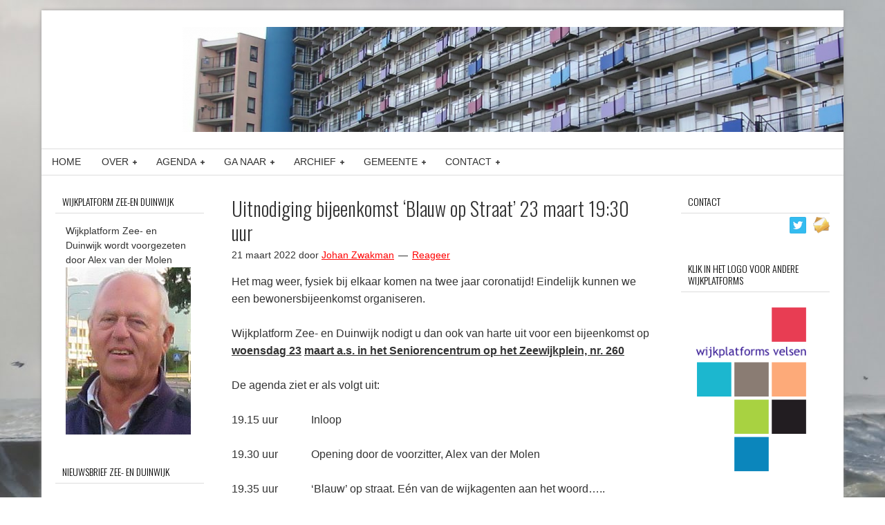

--- FILE ---
content_type: text/html; charset=UTF-8
request_url: https://www.wijkplatformsvelsen.nl/zee-en-duinwijk/category/veiligheid/
body_size: 19461
content:
<!DOCTYPE html>
<html lang="nl-NL">
<head >
<meta charset="UTF-8" />
		<meta name="robots" content="noindex" />
		<meta name="viewport" content="width=device-width, initial-scale=1" />
<meta name="viewport" content="width=device-width, initial-scale=1.0" id="dynamik-viewport"/>
<title>veiligheid</title>
<meta name='robots' content='max-image-preview:large' />
<link rel='dns-prefetch' href='//ws.sharethis.com' />
<link rel='dns-prefetch' href='//fonts.googleapis.com' />
<link rel="alternate" type="application/rss+xml" title="zee-en-duinwijk &raquo; feed" href="https://www.wijkplatformsvelsen.nl/zee-en-duinwijk/feed/" />
<link rel="alternate" type="application/rss+xml" title="zee-en-duinwijk &raquo; reacties feed" href="https://www.wijkplatformsvelsen.nl/zee-en-duinwijk/comments/feed/" />
<link rel="alternate" type="application/rss+xml" title="zee-en-duinwijk &raquo; veiligheid categorie feed" href="https://www.wijkplatformsvelsen.nl/zee-en-duinwijk/category/veiligheid/feed/" />
<link rel="canonical" href="https://www.wijkplatformsvelsen.nl/zee-en-duinwijk/category/veiligheid/" />
<style id='wp-img-auto-sizes-contain-inline-css' type='text/css'>
img:is([sizes=auto i],[sizes^="auto," i]){contain-intrinsic-size:3000px 1500px}
/*# sourceURL=wp-img-auto-sizes-contain-inline-css */
</style>
<link rel='stylesheet' id='layerslider-css' href='https://www.wijkplatformsvelsen.nl/zee-en-duinwijk/wp-content/plugins/LayerSlider/assets/static/layerslider/css/layerslider.css?ver=7.6.1' type='text/css' media='all' />
<link rel='stylesheet' id='ls-google-fonts-css' href='https://fonts.googleapis.com/css?family=Lato:100,100i,200,200i,300,300i,400,400i,500,500i,600,600i,700,700i,800,800i,900,900i%7COpen+Sans:100,100i,200,200i,300,300i,400,400i,500,500i,600,600i,700,700i,800,800i,900,900i%7CIndie+Flower:100,100i,200,200i,300,300i,400,400i,500,500i,600,600i,700,700i,800,800i,900,900i%7COswald:100,100i,200,200i,300,300i,400,400i,500,500i,600,600i,700,700i,800,800i,900,900i' type='text/css' media='all' />
<link rel='stylesheet' id='dynamik_minified_stylesheet-css' href='https://www.wijkplatformsvelsen.nl/zee-en-duinwijk/wp-content/uploads/sites/11/dynamik-gen/theme/dynamik-min.css?ver=1751492773' type='text/css' media='all' />
<style id='wp-emoji-styles-inline-css' type='text/css'>

	img.wp-smiley, img.emoji {
		display: inline !important;
		border: none !important;
		box-shadow: none !important;
		height: 1em !important;
		width: 1em !important;
		margin: 0 0.07em !important;
		vertical-align: -0.1em !important;
		background: none !important;
		padding: 0 !important;
	}
/*# sourceURL=wp-emoji-styles-inline-css */
</style>
<style id='wp-block-library-inline-css' type='text/css'>
:root{--wp-block-synced-color:#7a00df;--wp-block-synced-color--rgb:122,0,223;--wp-bound-block-color:var(--wp-block-synced-color);--wp-editor-canvas-background:#ddd;--wp-admin-theme-color:#007cba;--wp-admin-theme-color--rgb:0,124,186;--wp-admin-theme-color-darker-10:#006ba1;--wp-admin-theme-color-darker-10--rgb:0,107,160.5;--wp-admin-theme-color-darker-20:#005a87;--wp-admin-theme-color-darker-20--rgb:0,90,135;--wp-admin-border-width-focus:2px}@media (min-resolution:192dpi){:root{--wp-admin-border-width-focus:1.5px}}.wp-element-button{cursor:pointer}:root .has-very-light-gray-background-color{background-color:#eee}:root .has-very-dark-gray-background-color{background-color:#313131}:root .has-very-light-gray-color{color:#eee}:root .has-very-dark-gray-color{color:#313131}:root .has-vivid-green-cyan-to-vivid-cyan-blue-gradient-background{background:linear-gradient(135deg,#00d084,#0693e3)}:root .has-purple-crush-gradient-background{background:linear-gradient(135deg,#34e2e4,#4721fb 50%,#ab1dfe)}:root .has-hazy-dawn-gradient-background{background:linear-gradient(135deg,#faaca8,#dad0ec)}:root .has-subdued-olive-gradient-background{background:linear-gradient(135deg,#fafae1,#67a671)}:root .has-atomic-cream-gradient-background{background:linear-gradient(135deg,#fdd79a,#004a59)}:root .has-nightshade-gradient-background{background:linear-gradient(135deg,#330968,#31cdcf)}:root .has-midnight-gradient-background{background:linear-gradient(135deg,#020381,#2874fc)}:root{--wp--preset--font-size--normal:16px;--wp--preset--font-size--huge:42px}.has-regular-font-size{font-size:1em}.has-larger-font-size{font-size:2.625em}.has-normal-font-size{font-size:var(--wp--preset--font-size--normal)}.has-huge-font-size{font-size:var(--wp--preset--font-size--huge)}.has-text-align-center{text-align:center}.has-text-align-left{text-align:left}.has-text-align-right{text-align:right}.has-fit-text{white-space:nowrap!important}#end-resizable-editor-section{display:none}.aligncenter{clear:both}.items-justified-left{justify-content:flex-start}.items-justified-center{justify-content:center}.items-justified-right{justify-content:flex-end}.items-justified-space-between{justify-content:space-between}.screen-reader-text{border:0;clip-path:inset(50%);height:1px;margin:-1px;overflow:hidden;padding:0;position:absolute;width:1px;word-wrap:normal!important}.screen-reader-text:focus{background-color:#ddd;clip-path:none;color:#444;display:block;font-size:1em;height:auto;left:5px;line-height:normal;padding:15px 23px 14px;text-decoration:none;top:5px;width:auto;z-index:100000}html :where(.has-border-color){border-style:solid}html :where([style*=border-top-color]){border-top-style:solid}html :where([style*=border-right-color]){border-right-style:solid}html :where([style*=border-bottom-color]){border-bottom-style:solid}html :where([style*=border-left-color]){border-left-style:solid}html :where([style*=border-width]){border-style:solid}html :where([style*=border-top-width]){border-top-style:solid}html :where([style*=border-right-width]){border-right-style:solid}html :where([style*=border-bottom-width]){border-bottom-style:solid}html :where([style*=border-left-width]){border-left-style:solid}html :where(img[class*=wp-image-]){height:auto;max-width:100%}:where(figure){margin:0 0 1em}html :where(.is-position-sticky){--wp-admin--admin-bar--position-offset:var(--wp-admin--admin-bar--height,0px)}@media screen and (max-width:600px){html :where(.is-position-sticky){--wp-admin--admin-bar--position-offset:0px}}

/*# sourceURL=wp-block-library-inline-css */
</style><style id='global-styles-inline-css' type='text/css'>
:root{--wp--preset--aspect-ratio--square: 1;--wp--preset--aspect-ratio--4-3: 4/3;--wp--preset--aspect-ratio--3-4: 3/4;--wp--preset--aspect-ratio--3-2: 3/2;--wp--preset--aspect-ratio--2-3: 2/3;--wp--preset--aspect-ratio--16-9: 16/9;--wp--preset--aspect-ratio--9-16: 9/16;--wp--preset--color--black: #000000;--wp--preset--color--cyan-bluish-gray: #abb8c3;--wp--preset--color--white: #ffffff;--wp--preset--color--pale-pink: #f78da7;--wp--preset--color--vivid-red: #cf2e2e;--wp--preset--color--luminous-vivid-orange: #ff6900;--wp--preset--color--luminous-vivid-amber: #fcb900;--wp--preset--color--light-green-cyan: #7bdcb5;--wp--preset--color--vivid-green-cyan: #00d084;--wp--preset--color--pale-cyan-blue: #8ed1fc;--wp--preset--color--vivid-cyan-blue: #0693e3;--wp--preset--color--vivid-purple: #9b51e0;--wp--preset--gradient--vivid-cyan-blue-to-vivid-purple: linear-gradient(135deg,rgb(6,147,227) 0%,rgb(155,81,224) 100%);--wp--preset--gradient--light-green-cyan-to-vivid-green-cyan: linear-gradient(135deg,rgb(122,220,180) 0%,rgb(0,208,130) 100%);--wp--preset--gradient--luminous-vivid-amber-to-luminous-vivid-orange: linear-gradient(135deg,rgb(252,185,0) 0%,rgb(255,105,0) 100%);--wp--preset--gradient--luminous-vivid-orange-to-vivid-red: linear-gradient(135deg,rgb(255,105,0) 0%,rgb(207,46,46) 100%);--wp--preset--gradient--very-light-gray-to-cyan-bluish-gray: linear-gradient(135deg,rgb(238,238,238) 0%,rgb(169,184,195) 100%);--wp--preset--gradient--cool-to-warm-spectrum: linear-gradient(135deg,rgb(74,234,220) 0%,rgb(151,120,209) 20%,rgb(207,42,186) 40%,rgb(238,44,130) 60%,rgb(251,105,98) 80%,rgb(254,248,76) 100%);--wp--preset--gradient--blush-light-purple: linear-gradient(135deg,rgb(255,206,236) 0%,rgb(152,150,240) 100%);--wp--preset--gradient--blush-bordeaux: linear-gradient(135deg,rgb(254,205,165) 0%,rgb(254,45,45) 50%,rgb(107,0,62) 100%);--wp--preset--gradient--luminous-dusk: linear-gradient(135deg,rgb(255,203,112) 0%,rgb(199,81,192) 50%,rgb(65,88,208) 100%);--wp--preset--gradient--pale-ocean: linear-gradient(135deg,rgb(255,245,203) 0%,rgb(182,227,212) 50%,rgb(51,167,181) 100%);--wp--preset--gradient--electric-grass: linear-gradient(135deg,rgb(202,248,128) 0%,rgb(113,206,126) 100%);--wp--preset--gradient--midnight: linear-gradient(135deg,rgb(2,3,129) 0%,rgb(40,116,252) 100%);--wp--preset--font-size--small: 13px;--wp--preset--font-size--medium: 20px;--wp--preset--font-size--large: 36px;--wp--preset--font-size--x-large: 42px;--wp--preset--spacing--20: 0.44rem;--wp--preset--spacing--30: 0.67rem;--wp--preset--spacing--40: 1rem;--wp--preset--spacing--50: 1.5rem;--wp--preset--spacing--60: 2.25rem;--wp--preset--spacing--70: 3.38rem;--wp--preset--spacing--80: 5.06rem;--wp--preset--shadow--natural: 6px 6px 9px rgba(0, 0, 0, 0.2);--wp--preset--shadow--deep: 12px 12px 50px rgba(0, 0, 0, 0.4);--wp--preset--shadow--sharp: 6px 6px 0px rgba(0, 0, 0, 0.2);--wp--preset--shadow--outlined: 6px 6px 0px -3px rgb(255, 255, 255), 6px 6px rgb(0, 0, 0);--wp--preset--shadow--crisp: 6px 6px 0px rgb(0, 0, 0);}:where(.is-layout-flex){gap: 0.5em;}:where(.is-layout-grid){gap: 0.5em;}body .is-layout-flex{display: flex;}.is-layout-flex{flex-wrap: wrap;align-items: center;}.is-layout-flex > :is(*, div){margin: 0;}body .is-layout-grid{display: grid;}.is-layout-grid > :is(*, div){margin: 0;}:where(.wp-block-columns.is-layout-flex){gap: 2em;}:where(.wp-block-columns.is-layout-grid){gap: 2em;}:where(.wp-block-post-template.is-layout-flex){gap: 1.25em;}:where(.wp-block-post-template.is-layout-grid){gap: 1.25em;}.has-black-color{color: var(--wp--preset--color--black) !important;}.has-cyan-bluish-gray-color{color: var(--wp--preset--color--cyan-bluish-gray) !important;}.has-white-color{color: var(--wp--preset--color--white) !important;}.has-pale-pink-color{color: var(--wp--preset--color--pale-pink) !important;}.has-vivid-red-color{color: var(--wp--preset--color--vivid-red) !important;}.has-luminous-vivid-orange-color{color: var(--wp--preset--color--luminous-vivid-orange) !important;}.has-luminous-vivid-amber-color{color: var(--wp--preset--color--luminous-vivid-amber) !important;}.has-light-green-cyan-color{color: var(--wp--preset--color--light-green-cyan) !important;}.has-vivid-green-cyan-color{color: var(--wp--preset--color--vivid-green-cyan) !important;}.has-pale-cyan-blue-color{color: var(--wp--preset--color--pale-cyan-blue) !important;}.has-vivid-cyan-blue-color{color: var(--wp--preset--color--vivid-cyan-blue) !important;}.has-vivid-purple-color{color: var(--wp--preset--color--vivid-purple) !important;}.has-black-background-color{background-color: var(--wp--preset--color--black) !important;}.has-cyan-bluish-gray-background-color{background-color: var(--wp--preset--color--cyan-bluish-gray) !important;}.has-white-background-color{background-color: var(--wp--preset--color--white) !important;}.has-pale-pink-background-color{background-color: var(--wp--preset--color--pale-pink) !important;}.has-vivid-red-background-color{background-color: var(--wp--preset--color--vivid-red) !important;}.has-luminous-vivid-orange-background-color{background-color: var(--wp--preset--color--luminous-vivid-orange) !important;}.has-luminous-vivid-amber-background-color{background-color: var(--wp--preset--color--luminous-vivid-amber) !important;}.has-light-green-cyan-background-color{background-color: var(--wp--preset--color--light-green-cyan) !important;}.has-vivid-green-cyan-background-color{background-color: var(--wp--preset--color--vivid-green-cyan) !important;}.has-pale-cyan-blue-background-color{background-color: var(--wp--preset--color--pale-cyan-blue) !important;}.has-vivid-cyan-blue-background-color{background-color: var(--wp--preset--color--vivid-cyan-blue) !important;}.has-vivid-purple-background-color{background-color: var(--wp--preset--color--vivid-purple) !important;}.has-black-border-color{border-color: var(--wp--preset--color--black) !important;}.has-cyan-bluish-gray-border-color{border-color: var(--wp--preset--color--cyan-bluish-gray) !important;}.has-white-border-color{border-color: var(--wp--preset--color--white) !important;}.has-pale-pink-border-color{border-color: var(--wp--preset--color--pale-pink) !important;}.has-vivid-red-border-color{border-color: var(--wp--preset--color--vivid-red) !important;}.has-luminous-vivid-orange-border-color{border-color: var(--wp--preset--color--luminous-vivid-orange) !important;}.has-luminous-vivid-amber-border-color{border-color: var(--wp--preset--color--luminous-vivid-amber) !important;}.has-light-green-cyan-border-color{border-color: var(--wp--preset--color--light-green-cyan) !important;}.has-vivid-green-cyan-border-color{border-color: var(--wp--preset--color--vivid-green-cyan) !important;}.has-pale-cyan-blue-border-color{border-color: var(--wp--preset--color--pale-cyan-blue) !important;}.has-vivid-cyan-blue-border-color{border-color: var(--wp--preset--color--vivid-cyan-blue) !important;}.has-vivid-purple-border-color{border-color: var(--wp--preset--color--vivid-purple) !important;}.has-vivid-cyan-blue-to-vivid-purple-gradient-background{background: var(--wp--preset--gradient--vivid-cyan-blue-to-vivid-purple) !important;}.has-light-green-cyan-to-vivid-green-cyan-gradient-background{background: var(--wp--preset--gradient--light-green-cyan-to-vivid-green-cyan) !important;}.has-luminous-vivid-amber-to-luminous-vivid-orange-gradient-background{background: var(--wp--preset--gradient--luminous-vivid-amber-to-luminous-vivid-orange) !important;}.has-luminous-vivid-orange-to-vivid-red-gradient-background{background: var(--wp--preset--gradient--luminous-vivid-orange-to-vivid-red) !important;}.has-very-light-gray-to-cyan-bluish-gray-gradient-background{background: var(--wp--preset--gradient--very-light-gray-to-cyan-bluish-gray) !important;}.has-cool-to-warm-spectrum-gradient-background{background: var(--wp--preset--gradient--cool-to-warm-spectrum) !important;}.has-blush-light-purple-gradient-background{background: var(--wp--preset--gradient--blush-light-purple) !important;}.has-blush-bordeaux-gradient-background{background: var(--wp--preset--gradient--blush-bordeaux) !important;}.has-luminous-dusk-gradient-background{background: var(--wp--preset--gradient--luminous-dusk) !important;}.has-pale-ocean-gradient-background{background: var(--wp--preset--gradient--pale-ocean) !important;}.has-electric-grass-gradient-background{background: var(--wp--preset--gradient--electric-grass) !important;}.has-midnight-gradient-background{background: var(--wp--preset--gradient--midnight) !important;}.has-small-font-size{font-size: var(--wp--preset--font-size--small) !important;}.has-medium-font-size{font-size: var(--wp--preset--font-size--medium) !important;}.has-large-font-size{font-size: var(--wp--preset--font-size--large) !important;}.has-x-large-font-size{font-size: var(--wp--preset--font-size--x-large) !important;}
/*# sourceURL=global-styles-inline-css */
</style>

<style id='classic-theme-styles-inline-css' type='text/css'>
/*! This file is auto-generated */
.wp-block-button__link{color:#fff;background-color:#32373c;border-radius:9999px;box-shadow:none;text-decoration:none;padding:calc(.667em + 2px) calc(1.333em + 2px);font-size:1.125em}.wp-block-file__button{background:#32373c;color:#fff;text-decoration:none}
/*# sourceURL=/wp-includes/css/classic-themes.min.css */
</style>
<link rel='stylesheet' id='social-widget-css' href='https://www.wijkplatformsvelsen.nl/zee-en-duinwijk/wp-content/plugins/social-media-widget/social_widget.css?ver=6.9' type='text/css' media='all' />
<link rel='stylesheet' id='dynamik_enqueued_google_fonts-css' href='//fonts.googleapis.com/css?family=Oswald&#038;display=auto&#038;ver=2.6.9.95' type='text/css' media='all' />
<script type="text/javascript" src="https://www.wijkplatformsvelsen.nl/zee-en-duinwijk/wp-includes/js/jquery/jquery.min.js?ver=3.7.1" id="jquery-core-js"></script>
<script type="text/javascript" src="https://www.wijkplatformsvelsen.nl/zee-en-duinwijk/wp-includes/js/jquery/jquery-migrate.min.js?ver=3.4.1" id="jquery-migrate-js"></script>
<script type="text/javascript" id="layerslider-utils-js-extra">
/* <![CDATA[ */
var LS_Meta = {"v":"7.6.1","fixGSAP":"1"};
//# sourceURL=layerslider-utils-js-extra
/* ]]> */
</script>
<script type="text/javascript" src="https://www.wijkplatformsvelsen.nl/zee-en-duinwijk/wp-content/plugins/LayerSlider/assets/static/layerslider/js/layerslider.utils.js?ver=7.6.1" id="layerslider-utils-js"></script>
<script type="text/javascript" src="https://www.wijkplatformsvelsen.nl/zee-en-duinwijk/wp-content/plugins/LayerSlider/assets/static/layerslider/js/layerslider.kreaturamedia.jquery.js?ver=7.6.1" id="layerslider-js"></script>
<script type="text/javascript" src="https://www.wijkplatformsvelsen.nl/zee-en-duinwijk/wp-content/plugins/LayerSlider/assets/static/layerslider/js/layerslider.transitions.js?ver=7.6.1" id="layerslider-transitions-js"></script>
<script id='st_insights_js' type="text/javascript" src="https://ws.sharethis.com/button/st_insights.js?publisher=4d48b7c5-0ae3-43d4-bfbe-3ff8c17a8ae6&amp;product=simpleshare&amp;ver=8.5.3" id="ssba-sharethis-js"></script>
<meta name="generator" content="Powered by LayerSlider 7.6.1 - Build Heros, Sliders, and Popups. Create Animations and Beautiful, Rich Web Content as Easy as Never Before on WordPress." />
<!-- LayerSlider updates and docs at: https://layerslider.com -->
<link rel="https://api.w.org/" href="https://www.wijkplatformsvelsen.nl/zee-en-duinwijk/wp-json/" /><link rel="alternate" title="JSON" type="application/json" href="https://www.wijkplatformsvelsen.nl/zee-en-duinwijk/wp-json/wp/v2/categories/5" /><link rel="EditURI" type="application/rsd+xml" title="RSD" href="https://www.wijkplatformsvelsen.nl/zee-en-duinwijk/xmlrpc.php?rsd" />
<link rel="icon" href="https://www.wijkplatformsvelsen.nl/zee-en-duinwijk/wp-content/themes/genesis/images/favicon.ico" />
<link rel="pingback" href="https://www.wijkplatformsvelsen.nl/zee-en-duinwijk/xmlrpc.php" />
<link rel="next" href="https://www.wijkplatformsvelsen.nl/zee-en-duinwijk/category/veiligheid/page/2/" />
</head>
<body class="archive category category-veiligheid category-5 wp-theme-genesis wp-child-theme-dynamik-gen sidebar-content-sidebar genesis-breadcrumbs-hidden mac chrome override" itemscope itemtype="https://schema.org/WebPage"><div class="site-container"><header class="site-header" itemscope itemtype="https://schema.org/WPHeader"><div class="wrap"><div class="title-area"></div><div class="widget-area header-widget-area"><section id="layerslider_widget-1" class="widget layerslider_widget"><div class="widget-wrap"><script type="text/javascript">jQuery(function() { _initLayerSlider( '#layerslider_1_1lpwp6u1dv1cb', {sliderVersion: '', responsiveUnder: 960, layersContainer: 960, pauseOnHover: 'on', twoWaySlideshow: true, skin: 'fullwidth', useSrcset: true, skinsPath: 'https://www.wijkplatformsvelsen.nl/zee-en-duinwijk/wp-content/plugins/LayerSlider/assets/static/layerslider/skins/', type: 'responsive', showCircleTimer: false, performanceMode: true}); });</script><div id="layerslider_1_1lpwp6u1dv1cb" class="ls-wp-container fitvidsignore" style="width:100%;height:200px;margin:0 auto;margin-bottom: 0px;"><div class="ls-slide" data-ls="duration:4000;"><img width="1024" height="152" src="https://www.wijkplatformsvelsen.nl/zee-en-duinwijk/wp-content/uploads/sites/11/2018/02/zee-en-duinwijk-1024x152.png" class="ls-bg" alt="" decoding="async" fetchpriority="high" srcset="https://www.wijkplatformsvelsen.nl/zee-en-duinwijk/wp-content/uploads/sites/11/2018/02/zee-en-duinwijk-1024x152.png 1024w, https://www.wijkplatformsvelsen.nl/zee-en-duinwijk/wp-content/uploads/sites/11/2018/02/zee-en-duinwijk-1024x152-300x45.png 300w, https://www.wijkplatformsvelsen.nl/zee-en-duinwijk/wp-content/uploads/sites/11/2018/02/zee-en-duinwijk-1024x152-768x114.png 768w, https://www.wijkplatformsvelsen.nl/zee-en-duinwijk/wp-content/uploads/sites/11/2018/02/zee-en-duinwijk-1024x152-100x15.png 100w" sizes="(max-width: 1024px) 100vw, 1024px" /></div></div></div></section>
</div></div></header><nav class="nav-primary" aria-label="Hoofd" itemscope itemtype="https://schema.org/SiteNavigationElement"><div class="wrap"><ul id="menu-hoofdmenu-zee-en-duinwijk" class="menu genesis-nav-menu menu-primary js-superfish"><li id="menu-item-1135" class="menu-item menu-item-type-custom menu-item-object-custom menu-item-home menu-item-1135"><a href="https://www.wijkplatformsvelsen.nl/zee-en-duinwijk" itemprop="url"><span itemprop="name">Home</span></a></li>
<li id="menu-item-1136" class="menu-item menu-item-type-custom menu-item-object-custom menu-item-has-children menu-item-1136"><a href="#" itemprop="url"><span itemprop="name">Over</span></a>
<ul class="sub-menu">
	<li id="menu-item-1164" class="menu-item menu-item-type-post_type menu-item-object-page menu-item-1164"><a href="https://www.wijkplatformsvelsen.nl/zee-en-duinwijk/wie/" itemprop="url"><span itemprop="name">Wie</span></a></li>
	<li id="menu-item-1169" class="menu-item menu-item-type-post_type menu-item-object-page menu-item-1169"><a href="https://www.wijkplatformsvelsen.nl/zee-en-duinwijk/wat/" itemprop="url"><span itemprop="name">Wat</span></a></li>
</ul>
</li>
<li id="menu-item-1184" class="menu-item menu-item-type-taxonomy menu-item-object-category menu-item-has-children menu-item-1184"><a href="https://www.wijkplatformsvelsen.nl/zee-en-duinwijk/category/agenda/" itemprop="url"><span itemprop="name">Agenda</span></a>
<ul class="sub-menu">
	<li id="menu-item-2200" class="menu-item menu-item-type-post_type menu-item-object-page menu-item-2200"><a href="https://www.wijkplatformsvelsen.nl/zee-en-duinwijk/vergaderdata-2019/" itemprop="url"><span itemprop="name">Vergaderdata 2022</span></a></li>
</ul>
</li>
<li id="menu-item-1139" class="menu-item menu-item-type-custom menu-item-object-custom menu-item-has-children menu-item-1139"><a href="#" itemprop="url"><span itemprop="name">Ga naar</span></a>
<ul class="sub-menu">
	<li id="menu-item-1145" class="menu-item menu-item-type-custom menu-item-object-custom menu-item-1145"><a target="_blank" href="http://www.bcdedwarsligger.nl/" itemprop="url"><span itemprop="name">De Dwarsligger</span></a></li>
	<li id="menu-item-1202" class="menu-item menu-item-type-custom menu-item-object-custom menu-item-1202"><a target="_blank" href="http://www.welzijnvelsen.nl/" itemprop="url"><span itemprop="name">Stichting Welzijn Velsen</span></a></li>
	<li id="menu-item-1209" class="menu-item menu-item-type-custom menu-item-object-custom menu-item-1209"><a target="_blank" href="http://buurtbemiddelingvelsen.nl/wie-zijn-wij/" itemprop="url"><span itemprop="name">Buurtbemiddeling Velsen</span></a></li>
	<li id="menu-item-1211" class="menu-item menu-item-type-custom menu-item-object-custom menu-item-1211"><a target="_blank" href="https://ijmond.buuv.nu/" itemprop="url"><span itemprop="name">BUUV IJmond</span></a></li>
</ul>
</li>
<li id="menu-item-1142" class="menu-item menu-item-type-custom menu-item-object-custom menu-item-has-children menu-item-1142"><a href="#" itemprop="url"><span itemprop="name">Archief</span></a>
<ul class="sub-menu">
	<li id="menu-item-2464" class="menu-item menu-item-type-custom menu-item-object-custom menu-item-has-children menu-item-2464"><a href="#" itemprop="url"><span itemprop="name">2020 Notulen</span></a>
	<ul class="sub-menu">
		<li id="menu-item-2453" class="menu-item menu-item-type-post_type menu-item-object-page menu-item-2453"><a href="https://www.wijkplatformsvelsen.nl/zee-en-duinwijk/notulen-9-maart-2020/" itemprop="url"><span itemprop="name">Notulen 9 maart 2020</span></a></li>
	</ul>
</li>
	<li id="menu-item-2171" class="menu-item menu-item-type-custom menu-item-object-custom menu-item-has-children menu-item-2171"><a href="#" itemprop="url"><span itemprop="name">2019 Notulen</span></a>
	<ul class="sub-menu">
		<li id="menu-item-2396" class="menu-item menu-item-type-post_type menu-item-object-page menu-item-2396"><a href="https://www.wijkplatformsvelsen.nl/zee-en-duinwijk/notulen-9-december-2019/" itemprop="url"><span itemprop="name">Notulen 9 december 2019</span></a></li>
		<li id="menu-item-2357" class="menu-item menu-item-type-post_type menu-item-object-page menu-item-2357"><a href="https://www.wijkplatformsvelsen.nl/zee-en-duinwijk/verslag-bijeenkomst-handhaving-op-30-september/" itemprop="url"><span itemprop="name">Verslag bijeenkomst Handhaving op 30 september</span></a></li>
		<li id="menu-item-2311" class="menu-item menu-item-type-post_type menu-item-object-page menu-item-2311"><a href="https://www.wijkplatformsvelsen.nl/zee-en-duinwijk/notulen-september-2019/" itemprop="url"><span itemprop="name">Notulen 9 september 2019</span></a></li>
		<li id="menu-item-2217" class="menu-item menu-item-type-post_type menu-item-object-page menu-item-2217"><a href="https://www.wijkplatformsvelsen.nl/zee-en-duinwijk/notulen-augustus-2019/" itemprop="url"><span itemprop="name">Notulen 5 augustus 2019</span></a></li>
	</ul>
</li>
	<li id="menu-item-2023" class="menu-item menu-item-type-custom menu-item-object-custom menu-item-has-children menu-item-2023"><a href="#" itemprop="url"><span itemprop="name">2018 Notulen</span></a>
	<ul class="sub-menu">
		<li id="menu-item-2041" class="menu-item menu-item-type-custom menu-item-object-custom menu-item-2041"><a itemprop="url"><span itemprop="name">Notulen maart 2018</span></a></li>
		<li id="menu-item-2026" class="menu-item menu-item-type-custom menu-item-object-custom menu-item-2026"><a href="https://www.wijkplatformsvelsen.nl/zee-en-duinwijk/wp-content/uploads/sites/11/2018/03/Notulen-vergadering-wijkplatform-Zee-en-Duinwijk-15-januari-20186645.pdf" itemprop="url"><span itemprop="name">Notulen januari 2018</span></a></li>
	</ul>
</li>
	<li id="menu-item-1723" class="menu-item menu-item-type-custom menu-item-object-custom menu-item-has-children menu-item-1723"><a href="http://Notulen%202017" itemprop="url"><span itemprop="name">2017 Notulen</span></a>
	<ul class="sub-menu">
		<li id="menu-item-2025" class="menu-item menu-item-type-custom menu-item-object-custom menu-item-2025"><a href="https://www.wijkplatformsvelsen.nl/zee-en-duinwijk/wp-content/uploads/sites/11/2018/01/notulen-vergadering-Wijkplatform-Zee-en-Duinwijk-20-november-20175715.pdf" itemprop="url"><span itemprop="name">Notulen november 2017</span></a></li>
		<li id="menu-item-1897" class="menu-item menu-item-type-custom menu-item-object-custom menu-item-1897"><a href="https://www.wijkplatformsvelsen.nl/zee-en-duinwijk/wp-content/uploads/sites/11/2017/11/2017-09-18-Notulen-Wijkplatform-Zee-en-Duinwijk4259.pdf" itemprop="url"><span itemprop="name">Notulen 18 september</span></a></li>
		<li id="menu-item-1841" class="menu-item menu-item-type-custom menu-item-object-custom menu-item-1841"><a href="https://www.wijkplatformsvelsen.nl/zee-en-duinwijk/wp-content/uploads/sites/11/2017/09/notulen-vergadering-wijkplatform-Zee-en-Duinwijk-19-juni-20172448.pdf" itemprop="url"><span itemprop="name">Notulen 19 juni</span></a></li>
		<li id="menu-item-1842" class="menu-item menu-item-type-custom menu-item-object-custom menu-item-1842"><a href="https://www.wijkplatformsvelsen.nl/zee-en-duinwijk/wp-content/uploads/sites/11/2017/06/Notulen-wijkplatform-Zee-en-Duinwijk-8-mei-2017551.pdf" itemprop="url"><span itemprop="name">Notulen 8 mei</span></a></li>
		<li id="menu-item-1843" class="menu-item menu-item-type-custom menu-item-object-custom menu-item-1843"><a href="https://www.wijkplatformsvelsen.nl/zee-en-duinwijk/wp-content/uploads/sites/11/2017/04/Notulen-vergadering-Wijkplatform-Zee-en-Duinwijk-20-februari-2017.pdf" itemprop="url"><span itemprop="name">Notulen 20 februari</span></a></li>
	</ul>
</li>
</ul>
</li>
<li id="menu-item-1140" class="menu-item menu-item-type-custom menu-item-object-custom menu-item-has-children menu-item-1140"><a href="#" itemprop="url"><span itemprop="name">Gemeente</span></a>
<ul class="sub-menu">
	<li id="menu-item-1141" class="menu-item menu-item-type-custom menu-item-object-custom menu-item-1141"><a target="_blank" href="https://www.velsen.nl/inwoner/wonen-en-verbouwen/wijken/zee-en-duinwijk/contactpersonen-zee-en-duinwijk" itemprop="url"><span itemprop="name">Zee- en Duinwijk</span></a></li>
	<li id="menu-item-1149" class="menu-item menu-item-type-custom menu-item-object-custom menu-item-1149"><a target="_blank" href="http://www.velsen.nl/" itemprop="url"><span itemprop="name">Gemeente Velsen</span></a></li>
	<li id="menu-item-1844" class="menu-item menu-item-type-custom menu-item-object-custom menu-item-1844"><a target="_blank" href="https://www.velsen.nl/producten/melding-openbare-ruimte" itemprop="url"><span itemprop="name">Melding openbare ruimte</span></a></li>
	<li id="menu-item-1144" class="menu-item menu-item-type-custom menu-item-object-custom menu-item-1144"><a target="_blank" href="https://www.velsen.nl/producten/bewoners-of-wijkinitiatief" itemprop="url"><span itemprop="name">Burgerinitiatief</span></a></li>
</ul>
</li>
<li id="menu-item-1137" class="menu-item menu-item-type-custom menu-item-object-custom menu-item-has-children menu-item-1137"><a href="#" itemprop="url"><span itemprop="name">Contact</span></a>
<ul class="sub-menu">
	<li id="menu-item-1170" class="menu-item menu-item-type-post_type menu-item-object-page menu-item-1170"><a href="https://www.wijkplatformsvelsen.nl/zee-en-duinwijk/formulier/" itemprop="url"><span itemprop="name">Formulier</span></a></li>
</ul>
</li>
</ul></div></nav>	<div id="dropdown-nav-wrap">
		<!-- dropdown nav for responsive design -->
		<nav id="dropdown-nav" role="navigation">
			<div class="menu-hoofdmenu-zee-en-duinwijk-container"><select id="menu-hoofdmenu-zee-en-duinwijk-1" class="menu mobile-dropdown-menu nav-chosen-select"><option value="" class="blank">Menu</option><option class="menu-item menu-item-type-custom menu-item-object-custom menu-item-home menu-item-1135 menu-item-depth-0" value="https://www.wijkplatformsvelsen.nl/zee-en-duinwijk">Home</option>
<option class="menu-item menu-item-type-custom menu-item-object-custom menu-item-has-children menu-item-1136 menu-item-depth-0" value="#">Over</option>	<option class="menu-item menu-item-type-post_type menu-item-object-page menu-item-1164 menu-item-depth-1" value="https://www.wijkplatformsvelsen.nl/zee-en-duinwijk/wie/">&ndash;&nbsp;Wie</option>
	<option class="menu-item menu-item-type-post_type menu-item-object-page menu-item-1169 menu-item-depth-1" value="https://www.wijkplatformsvelsen.nl/zee-en-duinwijk/wat/">&ndash;&nbsp;Wat</option>

<option class="menu-item menu-item-type-taxonomy menu-item-object-category menu-item-has-children menu-item-1184 menu-item-depth-0" value="https://www.wijkplatformsvelsen.nl/zee-en-duinwijk/category/agenda/">Agenda</option>	<option class="menu-item menu-item-type-post_type menu-item-object-page menu-item-2200 menu-item-depth-1" value="https://www.wijkplatformsvelsen.nl/zee-en-duinwijk/vergaderdata-2019/">&ndash;&nbsp;Vergaderdata 2022</option>

<option class="menu-item menu-item-type-custom menu-item-object-custom menu-item-has-children menu-item-1139 menu-item-depth-0" value="#">Ga naar</option>	<option class="menu-item menu-item-type-custom menu-item-object-custom menu-item-1145 menu-item-depth-1" value="http://www.bcdedwarsligger.nl/">&ndash;&nbsp;De Dwarsligger</option>
	<option class="menu-item menu-item-type-custom menu-item-object-custom menu-item-1202 menu-item-depth-1" value="http://www.welzijnvelsen.nl/">&ndash;&nbsp;Stichting Welzijn Velsen</option>
	<option class="menu-item menu-item-type-custom menu-item-object-custom menu-item-1209 menu-item-depth-1" value="http://buurtbemiddelingvelsen.nl/wie-zijn-wij/">&ndash;&nbsp;Buurtbemiddeling Velsen</option>
	<option class="menu-item menu-item-type-custom menu-item-object-custom menu-item-1211 menu-item-depth-1" value="https://ijmond.buuv.nu/">&ndash;&nbsp;BUUV IJmond</option>

<option class="menu-item menu-item-type-custom menu-item-object-custom menu-item-has-children menu-item-1142 menu-item-depth-0" value="#">Archief</option>	<option class="menu-item menu-item-type-custom menu-item-object-custom menu-item-has-children menu-item-2464 menu-item-depth-1" value="#">&ndash;&nbsp;2020 Notulen</option>		<option class="menu-item menu-item-type-post_type menu-item-object-page menu-item-2453 menu-item-depth-2" value="https://www.wijkplatformsvelsen.nl/zee-en-duinwijk/notulen-9-maart-2020/">&ndash;&nbsp;&ndash;&nbsp;Notulen 9 maart 2020</option>

	<option class="menu-item menu-item-type-custom menu-item-object-custom menu-item-has-children menu-item-2171 menu-item-depth-1" value="#">&ndash;&nbsp;2019 Notulen</option>		<option class="menu-item menu-item-type-post_type menu-item-object-page menu-item-2396 menu-item-depth-2" value="https://www.wijkplatformsvelsen.nl/zee-en-duinwijk/notulen-9-december-2019/">&ndash;&nbsp;&ndash;&nbsp;Notulen 9 december 2019</option>
		<option class="menu-item menu-item-type-post_type menu-item-object-page menu-item-2357 menu-item-depth-2" value="https://www.wijkplatformsvelsen.nl/zee-en-duinwijk/verslag-bijeenkomst-handhaving-op-30-september/">&ndash;&nbsp;&ndash;&nbsp;Verslag bijeenkomst Handhaving op 30 september</option>
		<option class="menu-item menu-item-type-post_type menu-item-object-page menu-item-2311 menu-item-depth-2" value="https://www.wijkplatformsvelsen.nl/zee-en-duinwijk/notulen-september-2019/">&ndash;&nbsp;&ndash;&nbsp;Notulen 9 september 2019</option>
		<option class="menu-item menu-item-type-post_type menu-item-object-page menu-item-2217 menu-item-depth-2" value="https://www.wijkplatformsvelsen.nl/zee-en-duinwijk/notulen-augustus-2019/">&ndash;&nbsp;&ndash;&nbsp;Notulen 5 augustus 2019</option>

	<option class="menu-item menu-item-type-custom menu-item-object-custom menu-item-has-children menu-item-2023 menu-item-depth-1" value="#">&ndash;&nbsp;2018 Notulen</option>		<option class="menu-item menu-item-type-custom menu-item-object-custom menu-item-2041 menu-item-depth-2" value="">&ndash;&nbsp;&ndash;&nbsp;Notulen maart 2018</option>
		<option class="menu-item menu-item-type-custom menu-item-object-custom menu-item-2026 menu-item-depth-2" value="https://www.wijkplatformsvelsen.nl/zee-en-duinwijk/wp-content/uploads/sites/11/2018/03/Notulen-vergadering-wijkplatform-Zee-en-Duinwijk-15-januari-20186645.pdf">&ndash;&nbsp;&ndash;&nbsp;Notulen januari 2018</option>

	<option class="menu-item menu-item-type-custom menu-item-object-custom menu-item-has-children menu-item-1723 menu-item-depth-1" value="http://Notulen%202017">&ndash;&nbsp;2017 Notulen</option>		<option class="menu-item menu-item-type-custom menu-item-object-custom menu-item-2025 menu-item-depth-2" value="https://www.wijkplatformsvelsen.nl/zee-en-duinwijk/wp-content/uploads/sites/11/2018/01/notulen-vergadering-Wijkplatform-Zee-en-Duinwijk-20-november-20175715.pdf">&ndash;&nbsp;&ndash;&nbsp;Notulen november 2017</option>
		<option class="menu-item menu-item-type-custom menu-item-object-custom menu-item-1897 menu-item-depth-2" value="https://www.wijkplatformsvelsen.nl/zee-en-duinwijk/wp-content/uploads/sites/11/2017/11/2017-09-18-Notulen-Wijkplatform-Zee-en-Duinwijk4259.pdf">&ndash;&nbsp;&ndash;&nbsp;Notulen 18 september</option>
		<option class="menu-item menu-item-type-custom menu-item-object-custom menu-item-1841 menu-item-depth-2" value="https://www.wijkplatformsvelsen.nl/zee-en-duinwijk/wp-content/uploads/sites/11/2017/09/notulen-vergadering-wijkplatform-Zee-en-Duinwijk-19-juni-20172448.pdf">&ndash;&nbsp;&ndash;&nbsp;Notulen 19 juni</option>
		<option class="menu-item menu-item-type-custom menu-item-object-custom menu-item-1842 menu-item-depth-2" value="https://www.wijkplatformsvelsen.nl/zee-en-duinwijk/wp-content/uploads/sites/11/2017/06/Notulen-wijkplatform-Zee-en-Duinwijk-8-mei-2017551.pdf">&ndash;&nbsp;&ndash;&nbsp;Notulen 8 mei</option>
		<option class="menu-item menu-item-type-custom menu-item-object-custom menu-item-1843 menu-item-depth-2" value="https://www.wijkplatformsvelsen.nl/zee-en-duinwijk/wp-content/uploads/sites/11/2017/04/Notulen-vergadering-Wijkplatform-Zee-en-Duinwijk-20-februari-2017.pdf">&ndash;&nbsp;&ndash;&nbsp;Notulen 20 februari</option>


<option class="menu-item menu-item-type-custom menu-item-object-custom menu-item-has-children menu-item-1140 menu-item-depth-0" value="#">Gemeente</option>	<option class="menu-item menu-item-type-custom menu-item-object-custom menu-item-1141 menu-item-depth-1" value="https://www.velsen.nl/inwoner/wonen-en-verbouwen/wijken/zee-en-duinwijk/contactpersonen-zee-en-duinwijk">&ndash;&nbsp;Zee- en Duinwijk</option>
	<option class="menu-item menu-item-type-custom menu-item-object-custom menu-item-1149 menu-item-depth-1" value="http://www.velsen.nl/">&ndash;&nbsp;Gemeente Velsen</option>
	<option class="menu-item menu-item-type-custom menu-item-object-custom menu-item-1844 menu-item-depth-1" value="https://www.velsen.nl/producten/melding-openbare-ruimte">&ndash;&nbsp;Melding openbare ruimte</option>
	<option class="menu-item menu-item-type-custom menu-item-object-custom menu-item-1144 menu-item-depth-1" value="https://www.velsen.nl/producten/bewoners-of-wijkinitiatief">&ndash;&nbsp;Burgerinitiatief</option>

<option class="menu-item menu-item-type-custom menu-item-object-custom menu-item-has-children menu-item-1137 menu-item-depth-0" value="#">Contact</option>	<option class="menu-item menu-item-type-post_type menu-item-object-page menu-item-1170 menu-item-depth-1" value="https://www.wijkplatformsvelsen.nl/zee-en-duinwijk/formulier/">&ndash;&nbsp;Formulier</option>

</select></div>				<div class="responsive-menu-icon">
		<span class="responsive-icon-bar"></span>
		<span class="responsive-icon-bar"></span>
		<span class="responsive-icon-bar"></span>
	</div>
		</nav><!-- #dropdown-nav -->
		<!-- /end dropdown nav -->
	</div>
<div class="site-inner"><div class="content-sidebar-wrap"><main class="content"><article class="post-2603 post type-post status-publish format-standard category-geen-categorie category-veiligheid entry override" aria-label="Uitnodiging bijeenkomst &#8216;Blauw op Straat&#8217; 23 maart 19:30 uur" itemscope itemtype="https://schema.org/CreativeWork"><header class="entry-header"><h2 class="entry-title" itemprop="headline"><a class="entry-title-link" rel="bookmark" href="https://www.wijkplatformsvelsen.nl/zee-en-duinwijk/2022/03/21/uitnodiging-bijeenkomst-blauw-op-straat-23-maart-1930-uur/">Uitnodiging bijeenkomst &#8216;Blauw op Straat&#8217; 23 maart 19:30 uur</a></h2>
<p class="entry-meta"><time class="entry-time" itemprop="datePublished" datetime="2022-03-21T11:06:51+01:00">21 maart 2022</time> door <span class="entry-author" itemprop="author" itemscope itemtype="https://schema.org/Person"><a href="https://www.wijkplatformsvelsen.nl/zee-en-duinwijk/author/johan-zwakman/" class="entry-author-link" rel="author" itemprop="url"><span class="entry-author-name" itemprop="name">Johan Zwakman</span></a></span> <span class="entry-comments-link"><a href="https://www.wijkplatformsvelsen.nl/zee-en-duinwijk/2022/03/21/uitnodiging-bijeenkomst-blauw-op-straat-23-maart-1930-uur/#respond">Reageer</a></span> </p></header><div class="entry-content" itemprop="text"><p>Het mag weer, fysiek bij elkaar komen na twee jaar coronatijd! Eindelijk kunnen we een bewonersbijeenkomst organiseren.</p>
<p>Wijkplatform Zee- en Duinwijk nodigt u dan ook van harte uit voor een bijeenkomst op<br />
<strong><u>woensdag 23</u></strong> <strong><u>maart a.s. in het Seniorencentrum op het Zeewijkplein, nr. 260</u></strong></p>
<p>De agenda ziet er als volgt uit:</p>
<p>19.15 uur            Inloop</p>
<p>19.30 uur            Opening door de voorzitter, Alex van der Molen</p>
<p>19.35 uur            ‘Blauw’ op straat. Eén van de wijkagenten aan het woord…..</p>
<p>20.15 uur            Pauze</p>
<p>20.30 uur            Wat heeft het wijkplatform de afgelopen tijd bereikt en waar zijn we mee bezig?<br />
Korte presentatie door Cees de Baare</p>
<p>20.50 uur            Gelegenheid tot het stellen van vragen</p>
<p>De bijeenkomst duurt tot uiterlijk 21.30 uur.</p>
<p>Wij zien u graag op 23 maart a.s. Tot dan!</p>
<p>Het bestuur van wijkplatform Zee- en Duinwijk</p>
<p>&nbsp;</p>
<p>&nbsp;</p>
</div><footer class="entry-footer"><p class="entry-meta"><span class="entry-categories">Categorie: <a href="https://www.wijkplatformsvelsen.nl/zee-en-duinwijk/category/geen-categorie/" rel="category tag">Geen categorie</a>, <a href="https://www.wijkplatformsvelsen.nl/zee-en-duinwijk/category/veiligheid/" rel="category tag">veiligheid</a></span> </p></footer></article><article class="post-2567 post type-post status-publish format-standard has-post-thumbnail category-veiligheid category-verkeer category-voorzieningen entry override" aria-label="Fietssluis bij de uitgang Duinparkpad in Zeewijk" itemscope itemtype="https://schema.org/CreativeWork"><header class="entry-header"><h2 class="entry-title" itemprop="headline"><a class="entry-title-link" rel="bookmark" href="https://www.wijkplatformsvelsen.nl/zee-en-duinwijk/2021/03/31/fietssluis-bij-de-uitgang-duinparkpad-in-zeewijk/">Fietssluis bij de uitgang Duinparkpad in Zeewijk</a></h2>
<p class="entry-meta"><time class="entry-time" itemprop="datePublished" datetime="2021-03-31T11:25:34+01:00">31 maart 2021</time> door <span class="entry-author" itemprop="author" itemscope itemtype="https://schema.org/Person"><a href="https://www.wijkplatformsvelsen.nl/zee-en-duinwijk/author/johan-zwakman/" class="entry-author-link" rel="author" itemprop="url"><span class="entry-author-name" itemprop="name">Johan Zwakman</span></a></span> <span class="entry-comments-link"><a href="https://www.wijkplatformsvelsen.nl/zee-en-duinwijk/2021/03/31/fietssluis-bij-de-uitgang-duinparkpad-in-zeewijk/#comments">2 Reacties</a></span> </p></header><div class="entry-content" itemprop="text"><p>Van Cees de Baare<br />
<em>Het wijkplatform is blij met de door de gemeente aangelegde fietssluis aan de westzijde (Orionweg) van het Duinparkpad tussen de Orionweg en de Kruisberglaan.</em><i><br />
</i></p>
<div id="attachment_2566" style="width: 310px" class="wp-caption alignleft"><a href="https://www.wijkplatformsvelsen.nl/zee-en-duinwijk/wp-content/uploads/sites/11/2021/03/Uitgang-Duinpark.jpg"><img decoding="async" aria-describedby="caption-attachment-2566" class="size-medium wp-image-2566" src="https://www.wijkplatformsvelsen.nl/zee-en-duinwijk/wp-content/uploads/sites/11/2021/03/Uitgang-Duinpark-300x212.jpg" alt="" width="300" height="212" srcset="https://www.wijkplatformsvelsen.nl/zee-en-duinwijk/wp-content/uploads/sites/11/2021/03/Uitgang-Duinpark-300x212.jpg 300w, https://www.wijkplatformsvelsen.nl/zee-en-duinwijk/wp-content/uploads/sites/11/2021/03/Uitgang-Duinpark-768x543.jpg 768w, https://www.wijkplatformsvelsen.nl/zee-en-duinwijk/wp-content/uploads/sites/11/2021/03/Uitgang-Duinpark-100x71.jpg 100w, https://www.wijkplatformsvelsen.nl/zee-en-duinwijk/wp-content/uploads/sites/11/2021/03/Uitgang-Duinpark.jpg 1024w" sizes="(max-width: 300px) 100vw, 300px" /></a><p id="caption-attachment-2566" class="wp-caption-text">Uitgang Duinpark</p></div>
<p>Het Duinparkpad is en blijft een voetgangersgebied. Maar waarom dan toch een fietssluis bij de uitgang aan de westzijde van dit pad? Bij het Wijkplatform Zee- en Duinwijk kwamen vragen van verschillende bewoners, woonachtig aan het Duinparkpad, maar ook bewoners elders uit de wijk of er geen remmende werking op de genoemde locatie aangebracht kon worden. Enkele van deze bewoners hadden in het verleden deze vraag al eens gesteld aan de gemeente, maar zij vingen steeds bot op hun verzoek, of kregen zelfs in enkele gevallen helemaal geen antwoord.<br />
Wijkplatform Zee- en Duinwijk heeft de vraag opgepakt en is in overleg gegaan met de gemeente. In eerste instantie was de gemeente geen voorstander. De gemeente beriep zich erop dat er eigenlijk helemaal geen gevaarlijke situatie aanwezig was. We hebben de gemeente kunnen overtuigen met voorbeelden van gevaarlijke situaties. Zoals fietsers die vanuit het Duinparkpad in één keer over het zebrapad de weg op schieten. Het gebeurde regelmatig dat het verkeer op de Orionweg, met name in de richting van de Bellatrixstraat door deze onaangename situatie, aan de ingang van het pad, vol in de remmen moest om de, over het zebrapad, overstekende fietsers vanuit het park te kunnen ontwijken. Uit onderzoek is gebleken dat aan de zijde van de Kruisberglaan deze situatie zich nagenoeg niet voordoet omdat daar de situatie vele malen overzichtelijker is.<br />
Het Duinparkpad is en blijft een voetgangersgebied! Dus het is niet toegestaan daar te fietsen. Mocht u toch door het park fietsen dan heeft u nog steeds kans dat handhaving of de politie u hiervoor bekeurt! Met het plaatsen van de fietssluis hoopt het Wijkplatform Zee- en Duinwijk weer een stukje veiligheid voor de bewoners in onze wijk gerealiseerd te hebben.</p>
</div><footer class="entry-footer"><p class="entry-meta"><span class="entry-categories">Categorie: <a href="https://www.wijkplatformsvelsen.nl/zee-en-duinwijk/category/veiligheid/" rel="category tag">veiligheid</a>, <a href="https://www.wijkplatformsvelsen.nl/zee-en-duinwijk/category/verkeer/" rel="category tag">verkeer</a>, <a href="https://www.wijkplatformsvelsen.nl/zee-en-duinwijk/category/voorzieningen/" rel="category tag">voorzieningen</a></span> </p></footer></article><article class="post-2151 post type-post status-publish format-standard category-gemeente-velsen category-veiligheid category-voorzieningen category-wijkplatform-2 entry override" aria-label="Nieuwe banken die slecht zitten zonder rugleuning en roestige afvalbakken." itemscope itemtype="https://schema.org/CreativeWork"><header class="entry-header"><h2 class="entry-title" itemprop="headline"><a class="entry-title-link" rel="bookmark" href="https://www.wijkplatformsvelsen.nl/zee-en-duinwijk/2019/08/15/nieuwe-banken-die-slecht-zitten-zonder-rugleuning-en-roestige-afvalbakken/">Nieuwe banken die slecht zitten zonder rugleuning en roestige afvalbakken.</a></h2>
<p class="entry-meta"><time class="entry-time" itemprop="datePublished" datetime="2019-08-15T10:23:20+01:00">15 augustus 2019</time> door <span class="entry-author" itemprop="author" itemscope itemtype="https://schema.org/Person"><a href="https://www.wijkplatformsvelsen.nl/zee-en-duinwijk/author/inadevos/" class="entry-author-link" rel="author" itemprop="url"><span class="entry-author-name" itemprop="name">Wijkplatform</span></a></span>  </p></header><div class="entry-content" itemprop="text"><p><strong>Het wijkplatform heeft met diverse ambtenaren van de Gemeente Velsen contact gehad over het plaatsen van de nieuwe banken en afvalbakken aan de Heerenduinweg en de Kop van de Haven. Dit is in het overleg van het Wijkplatform Zee- en Duinwijk op 5 augustus 2019 besproken.</strong></p>
<p><a href="https://www.wijkplatformsvelsen.nl/zee-en-duinwijk/wp-content/uploads/sites/11/2019/08/image.png"><img loading="lazy" decoding="async" class="size-full wp-image-2189 alignleft" src="https://www.wijkplatformsvelsen.nl/zee-en-duinwijk/wp-content/uploads/sites/11/2019/08/image.png" alt="" width="150" height="150" srcset="https://www.wijkplatformsvelsen.nl/zee-en-duinwijk/wp-content/uploads/sites/11/2019/08/image.png 150w, https://www.wijkplatformsvelsen.nl/zee-en-duinwijk/wp-content/uploads/sites/11/2019/08/image-100x100.png 100w" sizes="auto, (max-width: 150px) 100vw, 150px" /></a>De gemeente heeft helaas het verzoek van de platforms in IJmuiden naast zich neergelegd om het besluit nieuwe banken te plaatsen op de Kop van de Haven te heroverwegen en in gesprek te gaan met de bewoners hierover. Ook betreuren de leden dat de platforms en de bewoners in IJmuiden niet betrokken zijn geweest bij het maken van de plannen om de banken en de afvalbakken te vervangen. Zo zien we dat bewoners opnieuw buitenspel zijn gezet en niet naar hun mening is gevraagd; de burgers hebben immers niet gevraagd om nieuwe banken. IJmuidenaren zijn nogal praktisch en hechten meer waarde aan banken die goed zitten dan aan inhoud geven aan ‘rauwe’ identiteit.</p>
<p>Als Platform Zee-en Duinwijk hebben we enkele maanden geleden besloten om na overleg met betrokken wethouders een doorstart te maken met ons Platform. Vanuit het wijkplatform is er al langere tijd scepsis wat betreft onze rol en positie richting de gemeente Velsen. De ervaring die we nu weer hebben opgedaan helpt ons niet echt.<br />
Gaandeweg vragen wij ons af ‘zijn de ambtenaren en de beleidsmakers er voor de bewoners of zijn de bewoners er voor de ambtenaren en beleidsmakers’<br />
We zullen onze ervaringen met betrekking tot dit onderwerp delen met de wethouders en de politieke partijen en kijken hoe we in de toekomst de rol van de burgers in het proces kunnen borgen.</p>
</div><footer class="entry-footer"><p class="entry-meta"><span class="entry-categories">Categorie: <a href="https://www.wijkplatformsvelsen.nl/zee-en-duinwijk/category/gemeente-velsen/" rel="category tag">Gemeente Velsen</a>, <a href="https://www.wijkplatformsvelsen.nl/zee-en-duinwijk/category/veiligheid/" rel="category tag">veiligheid</a>, <a href="https://www.wijkplatformsvelsen.nl/zee-en-duinwijk/category/voorzieningen/" rel="category tag">voorzieningen</a>, <a href="https://www.wijkplatformsvelsen.nl/zee-en-duinwijk/category/wijkplatform-2/" rel="category tag">wijkplatform</a></span> </p></footer></article><article class="post-1975 post type-post status-publish format-standard has-post-thumbnail category-gemeente-velsen category-jongeren category-toekomst category-veiligheid category-voorzieningen category-wijkplatform-2 category-wonen entry override" aria-label="Informatiebrief  van de Gemeente Velsen aan omliggende woningen over de toekomstige JOP" itemscope itemtype="https://schema.org/CreativeWork"><header class="entry-header"><h2 class="entry-title" itemprop="headline"><a class="entry-title-link" rel="bookmark" href="https://www.wijkplatformsvelsen.nl/zee-en-duinwijk/2018/01/14/informatiebrief-van-de-gemeente-velsen-aan-omliggende-woningen-over-de-toekomstige-jop/">Informatiebrief  van de Gemeente Velsen aan omliggende woningen over de toekomstige JOP</a></h2>
<p class="entry-meta"><time class="entry-time" itemprop="datePublished" datetime="2018-01-14T16:01:57+01:00">14 januari 2018</time> door <span class="entry-author" itemprop="author" itemscope itemtype="https://schema.org/Person"><a href="https://www.wijkplatformsvelsen.nl/zee-en-duinwijk/author/inadevos/" class="entry-author-link" rel="author" itemprop="url"><span class="entry-author-name" itemprop="name">Wijkplatform</span></a></span>  </p></header><div class="entry-content" itemprop="text"><p><strong>Met deze brief informeren wij u over de vergunningsaanvraag voor een Jeugdontmoetingsplek (JOP) aan de Planetenweg in Zee-en Duinwijk.</strong></p>
<p><strong><em>Wat is een JOP?</em></strong><br />
Net als in elke dorp of stad zijn er in Velsen jongeren die elkaar buiten willen ontmoeten. Dat leidt soms tot overlast bij omwonenden, Om te zorgen dat inwoners van Velsen zo weinig mogelijk last van de jongeren hebben en om jongeren toch de gelegenheid te geven elkaar te ontmoeten,heeft Velsen op verschillende locaties in de gemeente JOP&#8217;s neergezet.<br />
JOP&#8217;s zijn plekken in de openbare ruimte met een bankje en een afdakje. ln Velserbroek staan bijvoorbeeld drie JOP&#8217;s en in Santpoort-Noord, Velsen-Noord, lJmuiden-Zuid, Santpoort-Zuid en in lJmuiden één (bij de Dokweg).</p>
<p><strong><em>Waarom een nieuwe JOP op deze locatie?</em></strong><br />
Gebleken is dat meerdere (groepen) jongeren in Zee- en Duinwijk de behoefte hebben om elkaar buiten te zien. Dat leidt soms tot overlast omdat ze dat op een plek dichtbij woningen doen. Samen met bewoners, het wijkplatform en de jongeren zelf is daarom gekeken naar een nieuwe JOP in Zee- en Duinwijk. Via Facebook en de lokale kranten zijn inwoners geïnformeerd om hierover mee te kunnen beslissen. Inwoners vlakbij een mogelijke locatie voor een JOP hebben wij per brief uitgenodigd. Er is een informatiebijeenkomst geweest en er zijn twee fietstochten georganiseerd door de wijk op zoek naar een locatie. Op basis van deze bijeenkomsten heeft de gemeente een vergunning ingediend voor een JOP bij de parkeerplaats bij sporthal Zeewijk. Zie bijgevoegd kaartje voor de exacte locatie.</p>
<p><a href="https://www.wijkplatformsvelsen.nl/zee-en-duinwijk/wp-content/uploads/sites/11/2018/01/JOB-locatie-zeewijk.jpg"><img loading="lazy" decoding="async" class="aligncenter  wp-image-1971" src="https://www.wijkplatformsvelsen.nl/zee-en-duinwijk/wp-content/uploads/sites/11/2018/01/JOB-locatie-zeewijk-300x257.jpg" alt="" width="432" height="370" srcset="https://www.wijkplatformsvelsen.nl/zee-en-duinwijk/wp-content/uploads/sites/11/2018/01/JOB-locatie-zeewijk-300x257.jpg 300w, https://www.wijkplatformsvelsen.nl/zee-en-duinwijk/wp-content/uploads/sites/11/2018/01/JOB-locatie-zeewijk-100x86.jpg 100w, https://www.wijkplatformsvelsen.nl/zee-en-duinwijk/wp-content/uploads/sites/11/2018/01/JOB-locatie-zeewijk.jpg 577w" sizes="auto, (max-width: 432px) 100vw, 432px" /></a></p>
<p><strong><em>Verlening vergunning</em></strong><br />
De gemeente heeft het voornemen om de vergunning voor de JOP in Zee- en Duinwijk te verlenen in de krant de Jutter en de Hofgeest van 26 oktober 2017 gepubliceerd. Op 8 december 2017 is de vergunning verleend.</p>
<p><em><strong>Staat de JOP hier vast?</strong></em><br />
De vergunning voor deze JOP is voor 10 jaar aangevraagd. De JOP staat er dus niet voor altijd. Op dit moment zijn er meerdere groepen met jongeren in de wijk. ln Zee-en Duinwijk aanwezig die de behoefte hebben aan êen JOP, maar we weten niet hoe dat over 10 jaar is.<br />
De JOP kan eerder weggehaald worden als blijkt dat het gebruik van de JOP leidt tot structurele overlast. Dat beoordelen we aan de hand van meldingen van overlast die bij de politie of bij ons binnenkomen.</p>
<p>&nbsp;</p>
<p style="padding-left: 30px">
</div><footer class="entry-footer"><p class="entry-meta"><span class="entry-categories">Categorie: <a href="https://www.wijkplatformsvelsen.nl/zee-en-duinwijk/category/gemeente-velsen/" rel="category tag">Gemeente Velsen</a>, <a href="https://www.wijkplatformsvelsen.nl/zee-en-duinwijk/category/jongeren/" rel="category tag">jongeren</a>, <a href="https://www.wijkplatformsvelsen.nl/zee-en-duinwijk/category/toekomst/" rel="category tag">toekomst</a>, <a href="https://www.wijkplatformsvelsen.nl/zee-en-duinwijk/category/veiligheid/" rel="category tag">veiligheid</a>, <a href="https://www.wijkplatformsvelsen.nl/zee-en-duinwijk/category/voorzieningen/" rel="category tag">voorzieningen</a>, <a href="https://www.wijkplatformsvelsen.nl/zee-en-duinwijk/category/wijkplatform-2/" rel="category tag">wijkplatform</a>, <a href="https://www.wijkplatformsvelsen.nl/zee-en-duinwijk/category/wonen/" rel="category tag">wonen</a></span> </p></footer></article><article class="post-1931 post type-post status-publish format-standard category-veiligheid category-voorzieningen category-wijkschouw category-wonen entry override" aria-label="WIJKSCHOUW 2018" itemscope itemtype="https://schema.org/CreativeWork"><header class="entry-header"><h2 class="entry-title" itemprop="headline"><a class="entry-title-link" rel="bookmark" href="https://www.wijkplatformsvelsen.nl/zee-en-duinwijk/2017/12/21/wijkschouw-2018/">WIJKSCHOUW 2018</a></h2>
<p class="entry-meta"><time class="entry-time" itemprop="datePublished" datetime="2017-12-21T15:34:53+01:00">21 december 2017</time> door <span class="entry-author" itemprop="author" itemscope itemtype="https://schema.org/Person"><a href="https://www.wijkplatformsvelsen.nl/zee-en-duinwijk/author/inadevos/" class="entry-author-link" rel="author" itemprop="url"><span class="entry-author-name" itemprop="name">Wijkplatform</span></a></span>  </p></header><div class="entry-content" itemprop="text"><p><strong>Ongeveer één keer per anderhalf jaar organiseert ons Wijkplatform een wijkschouw; de ene keer overdag en de andere keer in de avond, als het donker is.</strong></p>
<p>We gaan dan met o.a. de wijkagent, wethouder, raadsleden, ambtenaren en uiteraard bewoners door de wijk, op de fiets!<br />
Wij roepen bewoners via onze website en de Jutter op om aandachtspunten aan ons door te geven.</p>
<p><span style="color: #ff0000"><strong>Dinsdag 6 februari 2018</strong></span> organiseren wij een avond-wijkschouw, dus we zijn met name geïnteresseerd in bijv. onveilige en donkere plekken.<br />
Binnenkort komen we met meer informatie, maar dinsdag 6 februari kunt u alvast in de agenda zetten!!</p>
</div><footer class="entry-footer"><p class="entry-meta"><span class="entry-categories">Categorie: <a href="https://www.wijkplatformsvelsen.nl/zee-en-duinwijk/category/veiligheid/" rel="category tag">veiligheid</a>, <a href="https://www.wijkplatformsvelsen.nl/zee-en-duinwijk/category/voorzieningen/" rel="category tag">voorzieningen</a>, <a href="https://www.wijkplatformsvelsen.nl/zee-en-duinwijk/category/wijkschouw/" rel="category tag">wijkschouw</a>, <a href="https://www.wijkplatformsvelsen.nl/zee-en-duinwijk/category/wonen/" rel="category tag">wonen</a></span> </p></footer></article><article class="post-1898 post type-post status-publish format-standard category-algemeen category-geen-categorie category-gemeente-velsen category-toekomst category-veiligheid category-verkeer category-voorzieningen category-werken category-winkels category-wonen entry override" aria-label="Denk mee over verkeer en parkeren in Velsen!" itemscope itemtype="https://schema.org/CreativeWork"><header class="entry-header"><h2 class="entry-title" itemprop="headline"><a class="entry-title-link" rel="bookmark" href="https://www.wijkplatformsvelsen.nl/zee-en-duinwijk/2017/11/19/denk-mee-over-verkeer-en-parkeren-in-velsen/">Denk mee over verkeer en parkeren in Velsen!</a></h2>
<p class="entry-meta"><time class="entry-time" itemprop="datePublished" datetime="2017-11-19T17:36:35+01:00">19 november 2017</time> door <span class="entry-author" itemprop="author" itemscope itemtype="https://schema.org/Person"><a href="https://www.wijkplatformsvelsen.nl/zee-en-duinwijk/author/inadevos/" class="entry-author-link" rel="author" itemprop="url"><span class="entry-author-name" itemprop="name">Wijkplatform</span></a></span>  </p></header><div class="entry-content" itemprop="text"><p><strong>Kunt u als automobilist, fietser, voetganger overal goed komen in Velsen? Welke verkeersproblemen en parkeerproblemen ervaart u? Of heeft u een idee over hoe verkeersveiligheid, leefbaarheid, duurzaamheid of het openbaar vervoer anders kan? Hoe verplaatsen we ons in de toekomst? Denk mee via de enquête: <a href="https://nl.research.net/r/ParkeerverkeerVelsen" target="_blank" rel="noopener">Verkeer en parkeren in Velsen</a>.<br />
</strong></p>
<p>De gemeente Velsen start met het maken van een nieuw Lokaal Verkeers- en Vervoerplan (LVVP) voor de periode 2018 &#8211; 2030. Wij zijn benieuwd naar uw ervaringen op het gebied van parkeren en/of verkeer in Velsen.</p>
<p>Er worden ook inloopavonden georganiseerd. Deze avonden zijn altijd tussen 19.30 en 21.00 uur op de volgende locaties:</p>
<p>• 21 november Burgerzaal gemeentehuis IJmuiden<br />
• 22 november De Brulboei IJmuiden<br />
• 27 november Zee- en Havenmuseum IJmuiden<br />
• 29 november Rabobank IJmond Stadion Velsen-Zuid<br />
• 12 december Het Polderhuis &#8211; Velserbroek<br />
• 13 december Café de Wildeman – Santpoort-Noord</p>
<p>Komt u ook?</p>
<p>&nbsp;</p>
<p>&nbsp;</p>
</div><footer class="entry-footer"><p class="entry-meta"><span class="entry-categories">Categorie: <a href="https://www.wijkplatformsvelsen.nl/zee-en-duinwijk/category/algemeen/" rel="category tag">algemeen</a>, <a href="https://www.wijkplatformsvelsen.nl/zee-en-duinwijk/category/geen-categorie/" rel="category tag">Geen categorie</a>, <a href="https://www.wijkplatformsvelsen.nl/zee-en-duinwijk/category/gemeente-velsen/" rel="category tag">Gemeente Velsen</a>, <a href="https://www.wijkplatformsvelsen.nl/zee-en-duinwijk/category/toekomst/" rel="category tag">toekomst</a>, <a href="https://www.wijkplatformsvelsen.nl/zee-en-duinwijk/category/veiligheid/" rel="category tag">veiligheid</a>, <a href="https://www.wijkplatformsvelsen.nl/zee-en-duinwijk/category/verkeer/" rel="category tag">verkeer</a>, <a href="https://www.wijkplatformsvelsen.nl/zee-en-duinwijk/category/voorzieningen/" rel="category tag">voorzieningen</a>, <a href="https://www.wijkplatformsvelsen.nl/zee-en-duinwijk/category/werken/" rel="category tag">werken</a>, <a href="https://www.wijkplatformsvelsen.nl/zee-en-duinwijk/category/winkels/" rel="category tag">winkels</a>, <a href="https://www.wijkplatformsvelsen.nl/zee-en-duinwijk/category/wonen/" rel="category tag">wonen</a></span> </p></footer></article><article class="post-1862 post type-post status-publish format-standard category-gemeente-velsen category-veiligheid category-verkeer entry override" aria-label="Herstelwerkzaamheden rotondes Dokweg" itemscope itemtype="https://schema.org/CreativeWork"><header class="entry-header"><h2 class="entry-title" itemprop="headline"><a class="entry-title-link" rel="bookmark" href="https://www.wijkplatformsvelsen.nl/zee-en-duinwijk/2017/09/23/herstelwerkzaamheden-rotondes-dokweg/">Herstelwerkzaamheden rotondes Dokweg</a></h2>
<p class="entry-meta"><time class="entry-time" itemprop="datePublished" datetime="2017-09-23T13:27:16+01:00">23 september 2017</time> door <span class="entry-author" itemprop="author" itemscope itemtype="https://schema.org/Person"><a href="https://www.wijkplatformsvelsen.nl/zee-en-duinwijk/author/inadevos/" class="entry-author-link" rel="author" itemprop="url"><span class="entry-author-name" itemprop="name">Wijkplatform</span></a></span>  </p></header><div class="entry-content" itemprop="text"><p><strong>Overzicht verkeersmaatregelen Herstelwerkzaamheden rotondes Dokweg.</strong></p>
<p><strong>Op de beide rotondes in de Dokweg worden in de nachten van maandag op dinsdag 25/26 en van dinsdag op woensdag 26/27 september asfaltherstelwerkzaamheden aan het wegdek uitgevoerd. Om de verkeershinder zoveel mogelijk te beperken wordt alleen in de avond en nacht gewerkt. De ruimte op de rotondes is tijdens de uitvoering gehalveerd. Het wegverkeer moet daardoor in beide nachten wel rekening houden met enige verkeershinder.</strong></p>
<p>Het Shell-tankstation bij de rotonde Halkade wordt bereikbaar gehouden, maar vrachtverkeer kan op een aantal momenten in de nacht van 25 naar 26 september problemen ondervinden met de bereikbaarheid van het tankstation. Er worden verkeersregelaars ingezet om alles zo goed mogelijk te begeleiden.</p>
<p>De Dokwegroute blijft in beide richtingen beschikbaar. Het verkeer op de Dokweg wordt door verkeersregelaars om de beurt over de beschikbare rotondehelft geleid. Verkeer naar de zijtakken van de Dokweg kan vanaf het berijdbare deel in een aantal gevallen wel de rotonde verlaten, maar niet vanaf de zijweg de rotonde op rijden. Daar waar nodig wordt een omleidingsroute ingesteld. Fietsverkeer kan ook aangepast gebruik blijven maken van de rotondes, maar moet de aanwijzingen van de verkeersregelaars goed in de gaten houden en rekening houden met verkeer in afwijkende verkeersstromen.</p>
<p>Voor het volledige bericht en overzichtskaarten van de werkzaamheden klikt u <a href="https://www.wijkplatformsvelsen.nl/zee-en-duinwijk/wp-content/uploads/sites/11/2017/09/Dokweg-overzicht-verkeersmaatregelen-herstel-rotondes22686.pdf" target="_blank" rel="noopener">hier!</a></p>
</div><footer class="entry-footer"><p class="entry-meta"><span class="entry-categories">Categorie: <a href="https://www.wijkplatformsvelsen.nl/zee-en-duinwijk/category/gemeente-velsen/" rel="category tag">Gemeente Velsen</a>, <a href="https://www.wijkplatformsvelsen.nl/zee-en-duinwijk/category/veiligheid/" rel="category tag">veiligheid</a>, <a href="https://www.wijkplatformsvelsen.nl/zee-en-duinwijk/category/verkeer/" rel="category tag">verkeer</a></span> </p></footer></article><article class="post-1833 post type-post status-publish format-standard category-gemeente-velsen category-veiligheid category-verkeer category-voorzieningen category-wijkplatform-2 category-winkels entry override" aria-label="Zebrapad Zeewijkplein" itemscope itemtype="https://schema.org/CreativeWork"><header class="entry-header"><h2 class="entry-title" itemprop="headline"><a class="entry-title-link" rel="bookmark" href="https://www.wijkplatformsvelsen.nl/zee-en-duinwijk/2017/09/11/zebrapad-zeewijkplein/">Zebrapad Zeewijkplein</a></h2>
<p class="entry-meta"><time class="entry-time" itemprop="datePublished" datetime="2017-09-11T16:54:19+01:00">11 september 2017</time> door <span class="entry-author" itemprop="author" itemscope itemtype="https://schema.org/Person"><a href="https://www.wijkplatformsvelsen.nl/zee-en-duinwijk/author/inadevos/" class="entry-author-link" rel="author" itemprop="url"><span class="entry-author-name" itemprop="name">Wijkplatform</span></a></span>  </p></header><div class="entry-content" itemprop="text"><p><strong>Afgelopen weken veel commotie over het gedoe over het zebrapad Zeewijkplein. Er hebben twee artikelen gestaan in de IJC. Tot nu toe nog steeds geen enkele reactie van de gemeente, wethouder, noch Dreefbeheer. Het is gewoonweg onbeschoft.</strong><br />
Ik ben benaderd door RTVNH en zij zagen er wel een item in. Vandaag kort in het nieuws: elk heel uur en een uitgebreid item op de website en via: <a href="http://www.nhnieuws.nl/media/53208/170911N-1700-ZEBRAPAD" target="_blank" rel="noopener">http://www.nhnieuws.nl/media/53208/170911N-1700-ZEBRAPAD</a></p>
<p>&nbsp;</p>
<p>&nbsp;</p>
</div><footer class="entry-footer"><p class="entry-meta"><span class="entry-categories">Categorie: <a href="https://www.wijkplatformsvelsen.nl/zee-en-duinwijk/category/gemeente-velsen/" rel="category tag">Gemeente Velsen</a>, <a href="https://www.wijkplatformsvelsen.nl/zee-en-duinwijk/category/veiligheid/" rel="category tag">veiligheid</a>, <a href="https://www.wijkplatformsvelsen.nl/zee-en-duinwijk/category/verkeer/" rel="category tag">verkeer</a>, <a href="https://www.wijkplatformsvelsen.nl/zee-en-duinwijk/category/voorzieningen/" rel="category tag">voorzieningen</a>, <a href="https://www.wijkplatformsvelsen.nl/zee-en-duinwijk/category/wijkplatform-2/" rel="category tag">wijkplatform</a>, <a href="https://www.wijkplatformsvelsen.nl/zee-en-duinwijk/category/winkels/" rel="category tag">winkels</a></span> </p></footer></article><article class="post-1795 post type-post status-publish format-standard category-gemeente-velsen category-jongeren category-veiligheid category-voorzieningen category-wonen entry override" aria-label="Zoektocht naar nieuwe plek JOP (Jongeren Ontmoetings Plek)" itemscope itemtype="https://schema.org/CreativeWork"><header class="entry-header"><h2 class="entry-title" itemprop="headline"><a class="entry-title-link" rel="bookmark" href="https://www.wijkplatformsvelsen.nl/zee-en-duinwijk/2017/06/19/zoektocht-naar-nieuwe-plek-jop-jongeren-ontmoetings-plek/">Zoektocht naar nieuwe plek JOP (Jongeren Ontmoetings Plek)</a></h2>
<p class="entry-meta"><time class="entry-time" itemprop="datePublished" datetime="2017-06-19T13:07:03+01:00">19 juni 2017</time> door <span class="entry-author" itemprop="author" itemscope itemtype="https://schema.org/Person"><a href="https://www.wijkplatformsvelsen.nl/zee-en-duinwijk/author/inadevos/" class="entry-author-link" rel="author" itemprop="url"><span class="entry-author-name" itemprop="name">Wijkplatform</span></a></span>  </p></header><div class="entry-content" itemprop="text"><p><strong>Verloop Fietstocht: Verslag gemeente Velsen.</strong></p>
<p><strong>We zijn als eerste richting basketbalveld aan het Pleiadenplantsoen gegaan, dit werd als optie genoemd door bewoners van de wijk.</strong></p>
<p>Vanuit het oogpunt van de jongeren zou dit een goede plek kunnen zijn omdat hier al iets te doen is voor hen (naast het basketbalveld, aan de kant van de Planetenweg) maar vanuit het oogpunt van de bewoners wel wat dichter op de woningen. We hebben ook bij het Cruyffcourt gekeken, maar gezien de drukte daar zien we dit niet als geschikte plek. In de groep was dit gevoel overigens unaniem over beide opties.</p>
<p>We hebben daarna het veld bij de Dwarsligger nog bekeken, omdat deze locatie ook nog als optie werd voorgesteld. Ter plaatste werd duidelijk dat de concentratie jongeren alleen maar groter zou kunnen worden als straks ook het winkelcentrum weer volledig open is. Dit is niet wat we willen, we willen de jongeren juist meer spreiden over de wijk.</p>
<p>Als derde locatie hebben we de sportschool van Peter Koelemeijer en het veldje daarachter bekeken. Wij zien dit veldje niet als geschikte locatie voor een JOP, omdat er weinig toezicht gehouden kan worden vanaf de weg en er prachtige “vluchtroutes” door de bosjes daarachter lopen. Dit is juist vragen om problemen en ook daar was iedereen het eigenlijk wel over eens. Peter heeft ons zijn boksschool laten zien en vertelt over zijn plannen. Hij zal hier zelf mee aan de slag gaan. Met het oog op de toekomst zou dit geen geschikte locatie zijn voor een JOP, omdat dit een bouwlocatie is. Als de sportschool wordt gesloopt zullen hier huizen worden gebouwd.</p>
<p>Hoe verder?</p>
<p>De opkomst voor de fietstocht was niet wat we hadden gehoopt, maar we hebben met elkaar een 2e alternatieve locatie gevonden. Alle voor- en nadelen van beide locaties (veldje tegenover Groot Helmduin en het Pleiadenplantsoen) zullen moeten worden afgewogen voordat er een beslissing kan worden genomen. Hier nemen we intern binnen de gemeente de komende maanden de tijd voor. Natuurlijk zal de uiteindelijke beslissing aan de bewoners worden gecommuniceerd voordat de plannen ten uitvoer worden gebracht.<br />
Het veldje bij de Dwarsligger zal worden leeggehaald en in oude staat worden teruggebracht (grasveld). Dit veld is in beheer van Stichting Welzijn Velsen die zullen bedenken wat daar in de toekomst zou kunnen komen.</p>
</div><footer class="entry-footer"><p class="entry-meta"><span class="entry-categories">Categorie: <a href="https://www.wijkplatformsvelsen.nl/zee-en-duinwijk/category/gemeente-velsen/" rel="category tag">Gemeente Velsen</a>, <a href="https://www.wijkplatformsvelsen.nl/zee-en-duinwijk/category/jongeren/" rel="category tag">jongeren</a>, <a href="https://www.wijkplatformsvelsen.nl/zee-en-duinwijk/category/veiligheid/" rel="category tag">veiligheid</a>, <a href="https://www.wijkplatformsvelsen.nl/zee-en-duinwijk/category/voorzieningen/" rel="category tag">voorzieningen</a>, <a href="https://www.wijkplatformsvelsen.nl/zee-en-duinwijk/category/wonen/" rel="category tag">wonen</a></span> </p></footer></article><article class="post-1790 post type-post status-publish format-standard category-gemeente-velsen category-veiligheid category-verkeer category-voorzieningen entry override" aria-label="Bochtverbreding Orionweg/Scheiberglaan" itemscope itemtype="https://schema.org/CreativeWork"><header class="entry-header"><h2 class="entry-title" itemprop="headline"><a class="entry-title-link" rel="bookmark" href="https://www.wijkplatformsvelsen.nl/zee-en-duinwijk/2017/06/19/bochtverbreding-orionwegscheiberglaan/">Bochtverbreding Orionweg/Scheiberglaan</a></h2>
<p class="entry-meta"><time class="entry-time" itemprop="datePublished" datetime="2017-06-19T12:50:06+01:00">19 juni 2017</time> door <span class="entry-author" itemprop="author" itemscope itemtype="https://schema.org/Person"><a href="https://www.wijkplatformsvelsen.nl/zee-en-duinwijk/author/inadevos/" class="entry-author-link" rel="author" itemprop="url"><span class="entry-author-name" itemprop="name">Wijkplatform</span></a></span>  </p></header><div class="entry-content" itemprop="text"><p><strong>De gemeente Velsen wil u graag uitnodigen om mee te denken over een aanpassing van de </strong><br />
<strong>bocht Orionweg/Scheiberglaan. De meldingen die bij de gemeente bekend zijn en de komst van het HOV </strong><br />
<strong>vragen om verbetering van de huidige situatie.</strong></p>
<div id="attachment_1802" style="width: 310px" class="wp-caption aligncenter"><a href="https://www.wijkplatformsvelsen.nl/zee-en-duinwijk/wp-content/uploads/sites/11/2017/06/Bochtvegroting-Orionweg-Scheiberglaan-juni-2017-concept..gif" target="_blank" rel="noopener"><img loading="lazy" decoding="async" aria-describedby="caption-attachment-1802" class="wp-image-1802 size-medium" src="https://www.wijkplatformsvelsen.nl/zee-en-duinwijk/wp-content/uploads/sites/11/2017/06/Bochtvegroting-Orionweg-Scheiberglaan-juni-2017-concept.-300x217.gif" alt="" width="300" height="217" /></a><p id="caption-attachment-1802" class="wp-caption-text">Klik op de tekening voor een vergroting.</p></div>
<p><a href="https://www.wijkplatformsvelsen.nl/zee-en-duinwijk/wp-content/uploads/sites/11/2017/06/Bochtvegroting-Orionweg-Scheiberglaan-juni-2017-concept..gif"></a></p>
<p>De gemeente stelt een nieuw ontwerp voor waar zij graag uw reactie op ontvangnt. Het ontwerp is met<br />
een toelichting te vinden op de website van de gemeente: <a href="https://www.velsen.nl/burger/meepraten-in-velsen/inspraakonderwerpen/inspraak-bochtverbreding-orionweg-scheiberglaan" target="_blank" rel="noopener">https://www.velsen.nl/burger/meepraten-in-velsen/inspraakonderwerpen</a>.</p>
<p>Van maandag 19 juni 2017 tot maandag 3 juli 2017 is het mogelijk om te reageren op het ontwerp.<br />
Voor uw vraag of reactie kunt u terecht bij de heer T. Lesterhuis, bereikbaar op 0255-567466 of via tlesterhuis@velsen.nl.</p>
<p>&nbsp;</p>
<p>&nbsp;</p>
</div><footer class="entry-footer"><p class="entry-meta"><span class="entry-categories">Categorie: <a href="https://www.wijkplatformsvelsen.nl/zee-en-duinwijk/category/gemeente-velsen/" rel="category tag">Gemeente Velsen</a>, <a href="https://www.wijkplatformsvelsen.nl/zee-en-duinwijk/category/veiligheid/" rel="category tag">veiligheid</a>, <a href="https://www.wijkplatformsvelsen.nl/zee-en-duinwijk/category/verkeer/" rel="category tag">verkeer</a>, <a href="https://www.wijkplatformsvelsen.nl/zee-en-duinwijk/category/voorzieningen/" rel="category tag">voorzieningen</a></span> </p></footer></article><div class="archive-pagination pagination" role="navigation" aria-label="Paginering"><ul><li class="active" ><a href="https://www.wijkplatformsvelsen.nl/zee-en-duinwijk/category/veiligheid/" aria-current="page"><span class="screen-reader-text">Pagina</span> 1</a></li>
<li><a href="https://www.wijkplatformsvelsen.nl/zee-en-duinwijk/category/veiligheid/page/2/"><span class="screen-reader-text">Pagina</span> 2</a></li>
<li><a href="https://www.wijkplatformsvelsen.nl/zee-en-duinwijk/category/veiligheid/page/3/"><span class="screen-reader-text">Pagina</span> 3</a></li>
<li class="pagination-omission"><span class="screen-reader-text">Interim pagina's zijn weggelaten</span> &#x02026;</li> 
<li><a href="https://www.wijkplatformsvelsen.nl/zee-en-duinwijk/category/veiligheid/page/5/"><span class="screen-reader-text">Pagina</span> 5</a></li>
<li class="pagination-next"><a href="https://www.wijkplatformsvelsen.nl/zee-en-duinwijk/category/veiligheid/page/2/" ><span class="screen-reader-text">Ga naar</span> Volgende pagina &#x000BB;</a></li>
</ul></div>
<img src="https://www.wijkplatformsvelsen.nl/zee-en-duinwijk/wp-content/themes/dynamik-gen/images/content-filler.png" class="dynamik-content-filler-img" alt=""></main><aside class="sidebar sidebar-primary widget-area" role="complementary" aria-label="Primaire Sidebar" itemscope itemtype="https://schema.org/WPSideBar"><section id="social-widget-2" class="widget Social_Widget"><div class="widget-wrap"><h4 class="widget-title widgettitle">CONTACT</h4>
<div class="socialmedia-buttons smw_right"><a href="http://www.twitter.com/wpfvelsen" rel="nofollow" target="_blank"><img width="24" height="24" src="https://www.wijkplatformsvelsen.nl/zee-en-duinwijk/wp-content/plugins/social-media-widget/images/default/32/twitter.png" 
				alt="Follow Us on Twitter" 
				title="Follow Us on Twitter" style="opacity: 0.8; -moz-opacity: 0.8;" class="fade" /></a><a href="mailto:%20avandermolen@gmail.com" rel="nofollow" target="_blank"><img width="24" height="24" src="https://www.wijkplatformsvelsen.nl/zee-en-duinwijk/wp-content/plugins/social-media-widget/images/default/32/email.png" 
				alt="Follow Us on E-mail" 
				title="Follow Us on E-mail" style="opacity: 0.8; -moz-opacity: 0.8;" class="fade" /></a></div></div></section>
<section id="text-1" class="widget widget_text"><div class="widget-wrap"><h4 class="widget-title widgettitle">KLIK IN HET LOGO VOOR ANDERE WIJKPLATFORMS</h4>
			<div class="textwidget"><img src="https://www.wijkplatformsvelsen.nl/driehuis/wp-content/uploads/sites/2/2014/05/wpf-logo-velsen.png" alt="logo" usemap="#velsen" />

<map id="velsen" name="velsen">
<area shape="rect" coords="116,7,166,57" href="https://www.wijkplatformsvelsen.nl/velsen-noord" alt="Velsen Noord" title="Velsen Noord"    />
<area shape="rect" coords="114,86,164,136" href="https://www.wijkplatformsvelsen.nl/velsen-zuid" alt="Velsen Zuid" title="Velsen Zuid"    />
<area shape="rect" coords="113,139,163,189" href="https://www.wijkplatformsvelsen.nl/velserbroek" alt="Velserbroek" title="Velserbroek"    />
<area shape="rect" coords="61,191,111,241" href="https://www.wijkplatformsvelsen.nl/santpoort-zuid" alt="Santpoort Zuid" title="Santpoort Zuid"    />
<area shape="rect" coords="61,138,111,188" href="https://www.wijkplatformsvelsen.nl/santpoort-noord" alt="Santpoort Noord" title="Santpoort Noord"    />
<area shape="rect" coords="61,87,111,137" href="https://www.wijkplatformsvelsen.nl/driehuis" alt="Driehuis" title="Driehuis"    />
<area shape="rect" coords="9,85,32,107" href="https://www.wijkplatformsvelsen.nl/ijmuiden-west" alt="IJmuiden West" title="IJmuiden West"    />
<area shape="rect" coords="34,86,57,108" href="https://www.wijkplatformsvelsen.nl/ijmuiden-noord" alt="IJmuiden Noord" title="IJmuiden Noord"    />
<area shape="rect" coords="9,108,32,130" href="https://www.wijkplatformsvelsen.nl/zee-en-duinwijk" alt="Zee- en Duinwijk" title="Zee- en Duinwijk"    />
<area shape="rect" coords="34,109,57,131" href="https://www.wijkplatformsvelsen.nl/ijmuiden-zuid" alt="IJmuiden Zuid" title="IJmuiden Zuid"    />
</map></div>
		</div></section>
<section id="text-9" class="widget widget_text"><div class="widget-wrap"><h4 class="widget-title widgettitle">AGENDA</h4>
			<div class="textwidget"><p><strong>Vergaderschema 2019</strong></p>
<p>Maandag 27 mei.</p>
<p>&nbsp;</p>
<p>Voor overige vergaderdata houd u het best deze website in de gaten!<em><strong><br />
</strong></em></p>
</div>
		</div></section>
<section id="text-2" class="widget widget_text"><div class="widget-wrap"><h4 class="widget-title widgettitle">VOLG ONS OP TWITTER</h4>
			<div class="textwidget"><a class="twitter-timeline" href="https://twitter.com/wpfvelsen" data-widget-id="345476132281389057">Tweets by @wpfvelsen</a>
<script>!function(d,s,id){var js,fjs=d.getElementsByTagName(s)[0],p=/^http:/.test(d.location)?'http':'https';if(!d.getElementById(id)){js=d.createElement(s);js.id=id;js.src=p+"://platform.twitter.com/widgets.js";fjs.parentNode.insertBefore(js,fjs);}}(document,"script","twitter-wjs");</script></div>
		</div></section>
</aside></div><aside class="sidebar sidebar-secondary widget-area" role="complementary" aria-label="Secundaire Sidebar" itemscope itemtype="https://schema.org/WPSideBar"><section id="text-3" class="widget widget_text"><div class="widget-wrap"><h4 class="widget-title widgettitle">WIJKPLATFORM ZEE-EN DUINWIJK</h4>
			<div class="textwidget">Wijkplatform Zee- en Duinwijk wordt voorgezeten door Alex van der Molen
<br/>
<img src="https://www.wijkplatformsvelsen.nl/zee-en-duinwijk/wp-content/uploads/sites/11/2019/08/Alex.jpg" alt="alex" />
</div>
		</div></section>
<section id="text-4" class="widget widget_text"><div class="widget-wrap"><h4 class="widget-title widgettitle">NIEUWSBRIEF ZEE- EN DUINWIJK</h4>
			<div class="textwidget">Vul je e-mail adres in, als je op de hoogte gehouden wilt worden van nieuwe artikelen op deze website.
<br/>
<!-- Begin MailChimp Signup Form -->
<link href="//cdn-images.mailchimp.com/embedcode/classic-081711.css" rel="stylesheet" type="text/css">
<style type="text/css">
	#mc_embed_signup{background:#fff; clear:left; font:14px Helvetica,Arial,sans-serif; }
	/* Add your own MailChimp form style overrides in your site stylesheet or in this style block.
	   We recommend moving this block and the preceding CSS link to the HEAD of your HTML file. */
</style>
<div id="mc_embed_signup">
<form action="http://wijkplatformsvelsen.us5.list-manage.com/subscribe/post?u=fadf4f7fe4fc3ee51a756b748&amp;id=fb1b4f470b" method="post" id="mc-embedded-subscribe-form" name="mc-embedded-subscribe-form" class="validate" target="_blank" novalidate>
	
<div class="mc-field-group">
	<label for="mce-EMAIL">e-mail adres </label>
	<input type="email" value="" name="EMAIL" class="required email" id="mce-EMAIL">
</div>
	<div id="mce-responses" class="clear">
		<div class="response" id="mce-error-response" style="display:none"></div>
		<div class="response" id="mce-success-response" style="display:none"></div>
	</div>    <!-- real people should not fill this in and expect good things - do not remove this or risk form bot signups-->
    <div style="position: absolute; left: -5000px;"><input type="text" name="b_fadf4f7fe4fc3ee51a756b748_fb1b4f470b" tabindex="-1" value=""></div>
    <div class="clear"><input type="submit" value="Inschrijven" name="subscribe" id="mc-embedded-subscribe" class="button"></div>
</form>
</div>
<script type="text/javascript">
var fnames = new Array();var ftypes = new Array();fnames[0]='EMAIL';ftypes[0]='email';fnames[1]='FNAME';ftypes[1]='text';fnames[2]='LNAME';ftypes[2]='text';
try {
    var jqueryLoaded=jQuery;
    jqueryLoaded=true;
} catch(err) {
    var jqueryLoaded=false;
}
var head= document.getElementsByTagName('head')[0];
if (!jqueryLoaded) {
    var script = document.createElement('script');
    script.type = 'text/javascript';
    script.src = '//ajax.googleapis.com/ajax/libs/jquery/1.4.4/jquery.min.js';
    head.appendChild(script);
    if (script.readyState && script.onload!==null){
        script.onreadystatechange= function () {
              if (this.readyState == 'complete') mce_preload_check();
        }    
    }
}

var err_style = '';
try{
    err_style = mc_custom_error_style;
} catch(e){
    err_style = '#mc_embed_signup input.mce_inline_error{border-color:#6B0505;} #mc_embed_signup div.mce_inline_error{margin: 0 0 1em 0; padding: 5px 10px; background-color:#6B0505; font-weight: bold; z-index: 1; color:#fff;}';
}
var head= document.getElementsByTagName('head')[0];
var style= document.createElement('style');
style.type= 'text/css';
if (style.styleSheet) {
  style.styleSheet.cssText = err_style;
} else {
  style.appendChild(document.createTextNode(err_style));
}
head.appendChild(style);
setTimeout('mce_preload_check();', 250);

var mce_preload_checks = 0;
function mce_preload_check(){
    if (mce_preload_checks>40) return;
    mce_preload_checks++;
    try {
        var jqueryLoaded=jQuery;
    } catch(err) {
        setTimeout('mce_preload_check();', 250);
        return;
    }
    var script = document.createElement('script');
    script.type = 'text/javascript';
    script.src = 'http://downloads.mailchimp.com/js/jquery.form-n-validate.js';
    head.appendChild(script);
    try {
        var validatorLoaded=jQuery("#fake-form").validate({});
    } catch(err) {
        setTimeout('mce_preload_check();', 250);
        return;
    }
    mce_init_form();
}
function mce_init_form(){
    jQuery(document).ready( function($) {
      var options = { errorClass: 'mce_inline_error', errorElement: 'div', onkeyup: function(){}, onfocusout:function(){}, onblur:function(){}  };
      var mce_validator = $("#mc-embedded-subscribe-form").validate(options);
      $("#mc-embedded-subscribe-form").unbind('submit');//remove the validator so we can get into beforeSubmit on the ajaxform, which then calls the validator
      options = { url: 'http://wijkplatformsvelsen.us5.list-manage1.com/subscribe/post-json?u=fadf4f7fe4fc3ee51a756b748&id=fb1b4f470b&c=?', type: 'GET', dataType: 'json', contentType: "application/json; charset=utf-8",
                    beforeSubmit: function(){
                        $('#mce_tmp_error_msg').remove();
                        $('.datefield','#mc_embed_signup').each(
                            function(){
                                var txt = 'filled';
                                var fields = new Array();
                                var i = 0;
                                $(':text', this).each(
                                    function(){
                                        fields[i] = this;
                                        i++;
                                    });
                                $(':hidden', this).each(
                                    function(){
                                        var bday = false;
                                        if (fields.length == 2){
                                            bday = true;
                                            fields[2] = {'value':1970};//trick birthdays into having years
                                        }
                                    	if ( fields[0].value=='MM' && fields[1].value=='DD' && (fields[2].value=='YYYY' || (bday && fields[2].value==1970) ) ){
                                    		this.value = '';
									    } else if ( fields[0].value=='' && fields[1].value=='' && (fields[2].value=='' || (bday && fields[2].value==1970) ) ){
                                    		this.value = '';
									    } else {
									        if (/\[day\]/.test(fields[0].name)){
    	                                        this.value = fields[1].value+'/'+fields[0].value+'/'+fields[2].value;									        
									        } else {
    	                                        this.value = fields[0].value+'/'+fields[1].value+'/'+fields[2].value;
	                                        }
	                                    }
                                    });
                            });
                        $('.phonefield-us','#mc_embed_signup').each(
                            function(){
                                var fields = new Array();
                                var i = 0;
                                $(':text', this).each(
                                    function(){
                                        fields[i] = this;
                                        i++;
                                    });
                                $(':hidden', this).each(
                                    function(){
                                        if ( fields[0].value.length != 3 || fields[1].value.length!=3 || fields[2].value.length!=4 ){
                                    		this.value = '';
									    } else {
									        this.value = 'filled';
	                                    }
                                    });
                            });
                        return mce_validator.form();
                    }, 
                    success: mce_success_cb
                };
      $('#mc-embedded-subscribe-form').ajaxForm(options);
      /*
 * Translated default messages for the jQuery validation plugin.
 * Locale: NL
 */
jQuery.extend(jQuery.validator.messages, {
        required: "Dit is een verplicht veld.",
        remote: "Controleer dit veld.",
        email: "Vul hier een geldig e-mailadres in.",
        url: "Vul hier een geldige URL in.",
        date: "Vul hier een geldige datum in.",
        dateISO: "Vul hier een geldige datum in (ISO-formaat).",
        number: "Vul hier een geldig getal in.",
        digits: "Vul hier alleen getallen in.",
        creditcard: "Vul hier een geldig creditcardnummer in.",
        equalTo: "Vul hier dezelfde waarde in.",
        accept: "Vul hier een waarde in met een geldige extensie.",
        maxlength: jQuery.validator.format("Vul hier maximaal {0} tekens in."),
        minlength: jQuery.validator.format("Vul hier minimaal {0} tekens in."),
        rangelength: jQuery.validator.format("Vul hier een waarde in van minimaal {0} en maximaal {1} tekens."),
        range: jQuery.validator.format("Vul hier een waarde in van minimaal {0} en maximaal {1}."),
        max: jQuery.validator.format("Vul hier een waarde in kleiner dan of gelijk aan {0}."),
        min: jQuery.validator.format("Vul hier een waarde in groter dan of gelijk aan {0}.")
});
      
    });
}
function mce_success_cb(resp){
    $('#mce-success-response').hide();
    $('#mce-error-response').hide();
    if (resp.result=="success"){
        $('#mce-'+resp.result+'-response').show();
        $('#mce-'+resp.result+'-response').html(resp.msg);
        $('#mc-embedded-subscribe-form').each(function(){
            this.reset();
    	});
    } else {
        var index = -1;
        var msg;
        try {
            var parts = resp.msg.split(' - ',2);
            if (parts[1]==undefined){
                msg = resp.msg;
            } else {
                i = parseInt(parts[0]);
                if (i.toString() == parts[0]){
                    index = parts[0];
                    msg = parts[1];
                } else {
                    index = -1;
                    msg = resp.msg;
                }
            }
        } catch(e){
            index = -1;
            msg = resp.msg;
        }
        try{
            if (index== -1){
                $('#mce-'+resp.result+'-response').show();
                $('#mce-'+resp.result+'-response').html(msg);            
            } else {
                err_id = 'mce_tmp_error_msg';
                html = '<div id="'+err_id+'" style="'+err_style+'"> '+msg+'</div>';
                
                var input_id = '#mc_embed_signup';
                var f = $(input_id);
                if (ftypes[index]=='address'){
                    input_id = '#mce-'+fnames[index]+'-addr1';
                    f = $(input_id).parent().parent().get(0);
                } else if (ftypes[index]=='date'){
                    input_id = '#mce-'+fnames[index]+'-month';
                    f = $(input_id).parent().parent().get(0);
                } else {
                    input_id = '#mce-'+fnames[index];
                    f = $().parent(input_id).get(0);
                }
                if (f){
                    $(f).append(html);
                    $(input_id).focus();
                } else {
                    $('#mce-'+resp.result+'-response').show();
                    $('#mce-'+resp.result+'-response').html(msg);
                }
            }
        } catch(e){
            $('#mce-'+resp.result+'-response').show();
            $('#mce-'+resp.result+'-response').html(msg);
        }
    }
}

</script>
<!--End mc_embed_signup--></div>
		</div></section>
</aside></div><footer class="site-footer" itemscope itemtype="https://schema.org/WPFooter"><div class="wrap"><div class="creds"><p>wijkplatformsvelsen.nl - Zee- en Duinwijk 2026</p></div><p>Copyright &#xA9;&nbsp;2026 · <a href="https://cobaltapps.com/downloads/dynamik-website-builder/">Dynamik-Gen</a> op <a href="https://www.studiopress.com/">Genesis Framework</a> · <a href="https://wordpress.org/">WordPress</a> · <a href="https://www.wijkplatformsvelsen.nl/zee-en-duinwijk/wp-login.php">Log in</a></p></div></footer></div><script type="speculationrules">
{"prefetch":[{"source":"document","where":{"and":[{"href_matches":"/zee-en-duinwijk/*"},{"not":{"href_matches":["/zee-en-duinwijk/wp-*.php","/zee-en-duinwijk/wp-admin/*","/zee-en-duinwijk/wp-content/uploads/sites/11/*","/zee-en-duinwijk/wp-content/*","/zee-en-duinwijk/wp-content/plugins/*","/zee-en-duinwijk/wp-content/themes/dynamik-gen/*","/zee-en-duinwijk/wp-content/themes/genesis/*","/zee-en-duinwijk/*\\?(.+)"]}},{"not":{"selector_matches":"a[rel~=\"nofollow\"]"}},{"not":{"selector_matches":".no-prefetch, .no-prefetch a"}}]},"eagerness":"conservative"}]}
</script>
<script type="text/javascript" src="https://www.wijkplatformsvelsen.nl/zee-en-duinwijk/wp-content/plugins/simple-share-buttons-adder/js/ssba.js?ver=1758761014" id="simple-share-buttons-adder-ssba-js"></script>
<script type="text/javascript" id="simple-share-buttons-adder-ssba-js-after">
/* <![CDATA[ */
Main.boot( [] );
//# sourceURL=simple-share-buttons-adder-ssba-js-after
/* ]]> */
</script>
<script type="text/javascript" src="https://www.wijkplatformsvelsen.nl/zee-en-duinwijk/wp-includes/js/hoverIntent.min.js?ver=1.10.2" id="hoverIntent-js"></script>
<script type="text/javascript" src="https://www.wijkplatformsvelsen.nl/zee-en-duinwijk/wp-content/themes/genesis/lib/js/menu/superfish.min.js?ver=1.7.10" id="superfish-js"></script>
<script type="text/javascript" src="https://www.wijkplatformsvelsen.nl/zee-en-duinwijk/wp-content/themes/genesis/lib/js/menu/superfish.args.min.js?ver=3.6.1" id="superfish-args-js"></script>
<script type="text/javascript" src="https://www.wijkplatformsvelsen.nl/zee-en-duinwijk/wp-content/themes/dynamik-gen/lib/js/responsive.js?ver=2.6.9.95" id="responsive-js"></script>
<script id="wp-emoji-settings" type="application/json">
{"baseUrl":"https://s.w.org/images/core/emoji/17.0.2/72x72/","ext":".png","svgUrl":"https://s.w.org/images/core/emoji/17.0.2/svg/","svgExt":".svg","source":{"concatemoji":"https://www.wijkplatformsvelsen.nl/zee-en-duinwijk/wp-includes/js/wp-emoji-release.min.js?ver=6.9"}}
</script>
<script type="module">
/* <![CDATA[ */
/*! This file is auto-generated */
const a=JSON.parse(document.getElementById("wp-emoji-settings").textContent),o=(window._wpemojiSettings=a,"wpEmojiSettingsSupports"),s=["flag","emoji"];function i(e){try{var t={supportTests:e,timestamp:(new Date).valueOf()};sessionStorage.setItem(o,JSON.stringify(t))}catch(e){}}function c(e,t,n){e.clearRect(0,0,e.canvas.width,e.canvas.height),e.fillText(t,0,0);t=new Uint32Array(e.getImageData(0,0,e.canvas.width,e.canvas.height).data);e.clearRect(0,0,e.canvas.width,e.canvas.height),e.fillText(n,0,0);const a=new Uint32Array(e.getImageData(0,0,e.canvas.width,e.canvas.height).data);return t.every((e,t)=>e===a[t])}function p(e,t){e.clearRect(0,0,e.canvas.width,e.canvas.height),e.fillText(t,0,0);var n=e.getImageData(16,16,1,1);for(let e=0;e<n.data.length;e++)if(0!==n.data[e])return!1;return!0}function u(e,t,n,a){switch(t){case"flag":return n(e,"\ud83c\udff3\ufe0f\u200d\u26a7\ufe0f","\ud83c\udff3\ufe0f\u200b\u26a7\ufe0f")?!1:!n(e,"\ud83c\udde8\ud83c\uddf6","\ud83c\udde8\u200b\ud83c\uddf6")&&!n(e,"\ud83c\udff4\udb40\udc67\udb40\udc62\udb40\udc65\udb40\udc6e\udb40\udc67\udb40\udc7f","\ud83c\udff4\u200b\udb40\udc67\u200b\udb40\udc62\u200b\udb40\udc65\u200b\udb40\udc6e\u200b\udb40\udc67\u200b\udb40\udc7f");case"emoji":return!a(e,"\ud83e\u1fac8")}return!1}function f(e,t,n,a){let r;const o=(r="undefined"!=typeof WorkerGlobalScope&&self instanceof WorkerGlobalScope?new OffscreenCanvas(300,150):document.createElement("canvas")).getContext("2d",{willReadFrequently:!0}),s=(o.textBaseline="top",o.font="600 32px Arial",{});return e.forEach(e=>{s[e]=t(o,e,n,a)}),s}function r(e){var t=document.createElement("script");t.src=e,t.defer=!0,document.head.appendChild(t)}a.supports={everything:!0,everythingExceptFlag:!0},new Promise(t=>{let n=function(){try{var e=JSON.parse(sessionStorage.getItem(o));if("object"==typeof e&&"number"==typeof e.timestamp&&(new Date).valueOf()<e.timestamp+604800&&"object"==typeof e.supportTests)return e.supportTests}catch(e){}return null}();if(!n){if("undefined"!=typeof Worker&&"undefined"!=typeof OffscreenCanvas&&"undefined"!=typeof URL&&URL.createObjectURL&&"undefined"!=typeof Blob)try{var e="postMessage("+f.toString()+"("+[JSON.stringify(s),u.toString(),c.toString(),p.toString()].join(",")+"));",a=new Blob([e],{type:"text/javascript"});const r=new Worker(URL.createObjectURL(a),{name:"wpTestEmojiSupports"});return void(r.onmessage=e=>{i(n=e.data),r.terminate(),t(n)})}catch(e){}i(n=f(s,u,c,p))}t(n)}).then(e=>{for(const n in e)a.supports[n]=e[n],a.supports.everything=a.supports.everything&&a.supports[n],"flag"!==n&&(a.supports.everythingExceptFlag=a.supports.everythingExceptFlag&&a.supports[n]);var t;a.supports.everythingExceptFlag=a.supports.everythingExceptFlag&&!a.supports.flag,a.supports.everything||((t=a.source||{}).concatemoji?r(t.concatemoji):t.wpemoji&&t.twemoji&&(r(t.twemoji),r(t.wpemoji)))});
//# sourceURL=https://www.wijkplatformsvelsen.nl/zee-en-duinwijk/wp-includes/js/wp-emoji-loader.min.js
/* ]]> */
</script>
</body></html>
